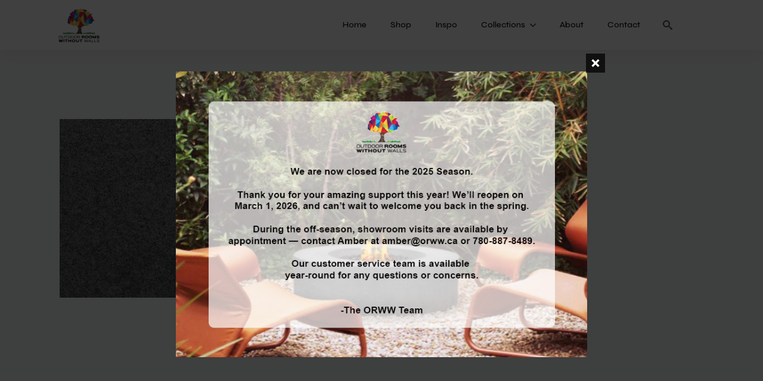

--- FILE ---
content_type: text/html; charset=UTF-8
request_url: https://orww.ca/?attachment_id=10350
body_size: 13972
content:
    <!doctype html>
    <html lang="en-US">

    <head>
        <meta charset="UTF-8">
        <meta name="viewport" content="width=device-width, initial-scale=1">
                    <link rel='stylesheet' href='https://orww.ca/wp-content/plugins/breakdance/plugin/themeless/normalize.min.css'>                <meta name='robots' content='index, follow, max-image-preview:large, max-snippet:-1, max-video-preview:-1' />
	<style>img:is([sizes="auto" i], [sizes^="auto," i]) { contain-intrinsic-size: 3000px 1500px }</style>
	
	<!-- This site is optimized with the Yoast SEO plugin v26.7 - https://yoast.com/wordpress/plugins/seo/ -->
	<title>Graphite Ceramic Top - Outdoor Rooms Without Walls</title>
	<link rel="canonical" href="https://orww.ca/" />
	<meta property="og:locale" content="en_US" />
	<meta property="og:type" content="article" />
	<meta property="og:title" content="Graphite Ceramic Top - Outdoor Rooms Without Walls" />
	<meta property="og:url" content="https://orww.ca/" />
	<meta property="og:site_name" content="Outdoor Rooms Without Walls" />
	<meta property="og:image" content="https://orww.ca" />
	<meta property="og:image:width" content="448" />
	<meta property="og:image:height" content="447" />
	<meta property="og:image:type" content="image/png" />
	<meta name="twitter:card" content="summary_large_image" />
	<script type="application/ld+json" class="yoast-schema-graph">{"@context":"https://schema.org","@graph":[{"@type":"WebPage","@id":"https://orww.ca/","url":"https://orww.ca/","name":"Graphite Ceramic Top - Outdoor Rooms Without Walls","isPartOf":{"@id":"https://orww.ca/#website"},"primaryImageOfPage":{"@id":"https://orww.ca/#primaryimage"},"image":{"@id":"https://orww.ca/#primaryimage"},"thumbnailUrl":"https://orww.ca/wp-content/uploads/2020/07/Graphite-Ceramic-Top.png","datePublished":"2020-07-05T21:28:03+00:00","breadcrumb":{"@id":"https://orww.ca/#breadcrumb"},"inLanguage":"en-US","potentialAction":[{"@type":"ReadAction","target":["https://orww.ca/"]}]},{"@type":"ImageObject","inLanguage":"en-US","@id":"https://orww.ca/#primaryimage","url":"https://orww.ca/wp-content/uploads/2020/07/Graphite-Ceramic-Top.png","contentUrl":"https://orww.ca/wp-content/uploads/2020/07/Graphite-Ceramic-Top.png","width":448,"height":447},{"@type":"BreadcrumbList","@id":"https://orww.ca/#breadcrumb","itemListElement":[{"@type":"ListItem","position":1,"name":"Home","item":"https://orww.ca/"},{"@type":"ListItem","position":2,"name":"Gramercy Rectangular Fire Table","item":"https://orww.ca/product/gramercy-58-x-36-rectangular-fire-table/"},{"@type":"ListItem","position":3,"name":"Graphite Ceramic Top"}]},{"@type":"WebSite","@id":"https://orww.ca/#website","url":"https://orww.ca/","name":"Outdoor Rooms Without Walls","description":"Patio Furniture, Fire Tables, &amp; Outdoor Accessories","potentialAction":[{"@type":"SearchAction","target":{"@type":"EntryPoint","urlTemplate":"https://orww.ca/?s={search_term_string}"},"query-input":{"@type":"PropertyValueSpecification","valueRequired":true,"valueName":"search_term_string"}}],"inLanguage":"en-US"}]}</script>
	<!-- / Yoast SEO plugin. -->


<link rel='dns-prefetch' href='//www.googletagmanager.com' />
<link rel="alternate" type="application/rss+xml" title="Outdoor Rooms Without Walls &raquo; Graphite Ceramic Top Comments Feed" href="https://orww.ca/?attachment_id=10350/feed/" />
<script type="text/javascript">
/* <![CDATA[ */
window._wpemojiSettings = {"baseUrl":"https:\/\/s.w.org\/images\/core\/emoji\/15.0.3\/72x72\/","ext":".png","svgUrl":"https:\/\/s.w.org\/images\/core\/emoji\/15.0.3\/svg\/","svgExt":".svg","source":{"concatemoji":"https:\/\/orww.ca\/wp-includes\/js\/wp-emoji-release.min.js?ver=6.7.4"}};
/*! This file is auto-generated */
!function(i,n){var o,s,e;function c(e){try{var t={supportTests:e,timestamp:(new Date).valueOf()};sessionStorage.setItem(o,JSON.stringify(t))}catch(e){}}function p(e,t,n){e.clearRect(0,0,e.canvas.width,e.canvas.height),e.fillText(t,0,0);var t=new Uint32Array(e.getImageData(0,0,e.canvas.width,e.canvas.height).data),r=(e.clearRect(0,0,e.canvas.width,e.canvas.height),e.fillText(n,0,0),new Uint32Array(e.getImageData(0,0,e.canvas.width,e.canvas.height).data));return t.every(function(e,t){return e===r[t]})}function u(e,t,n){switch(t){case"flag":return n(e,"\ud83c\udff3\ufe0f\u200d\u26a7\ufe0f","\ud83c\udff3\ufe0f\u200b\u26a7\ufe0f")?!1:!n(e,"\ud83c\uddfa\ud83c\uddf3","\ud83c\uddfa\u200b\ud83c\uddf3")&&!n(e,"\ud83c\udff4\udb40\udc67\udb40\udc62\udb40\udc65\udb40\udc6e\udb40\udc67\udb40\udc7f","\ud83c\udff4\u200b\udb40\udc67\u200b\udb40\udc62\u200b\udb40\udc65\u200b\udb40\udc6e\u200b\udb40\udc67\u200b\udb40\udc7f");case"emoji":return!n(e,"\ud83d\udc26\u200d\u2b1b","\ud83d\udc26\u200b\u2b1b")}return!1}function f(e,t,n){var r="undefined"!=typeof WorkerGlobalScope&&self instanceof WorkerGlobalScope?new OffscreenCanvas(300,150):i.createElement("canvas"),a=r.getContext("2d",{willReadFrequently:!0}),o=(a.textBaseline="top",a.font="600 32px Arial",{});return e.forEach(function(e){o[e]=t(a,e,n)}),o}function t(e){var t=i.createElement("script");t.src=e,t.defer=!0,i.head.appendChild(t)}"undefined"!=typeof Promise&&(o="wpEmojiSettingsSupports",s=["flag","emoji"],n.supports={everything:!0,everythingExceptFlag:!0},e=new Promise(function(e){i.addEventListener("DOMContentLoaded",e,{once:!0})}),new Promise(function(t){var n=function(){try{var e=JSON.parse(sessionStorage.getItem(o));if("object"==typeof e&&"number"==typeof e.timestamp&&(new Date).valueOf()<e.timestamp+604800&&"object"==typeof e.supportTests)return e.supportTests}catch(e){}return null}();if(!n){if("undefined"!=typeof Worker&&"undefined"!=typeof OffscreenCanvas&&"undefined"!=typeof URL&&URL.createObjectURL&&"undefined"!=typeof Blob)try{var e="postMessage("+f.toString()+"("+[JSON.stringify(s),u.toString(),p.toString()].join(",")+"));",r=new Blob([e],{type:"text/javascript"}),a=new Worker(URL.createObjectURL(r),{name:"wpTestEmojiSupports"});return void(a.onmessage=function(e){c(n=e.data),a.terminate(),t(n)})}catch(e){}c(n=f(s,u,p))}t(n)}).then(function(e){for(var t in e)n.supports[t]=e[t],n.supports.everything=n.supports.everything&&n.supports[t],"flag"!==t&&(n.supports.everythingExceptFlag=n.supports.everythingExceptFlag&&n.supports[t]);n.supports.everythingExceptFlag=n.supports.everythingExceptFlag&&!n.supports.flag,n.DOMReady=!1,n.readyCallback=function(){n.DOMReady=!0}}).then(function(){return e}).then(function(){var e;n.supports.everything||(n.readyCallback(),(e=n.source||{}).concatemoji?t(e.concatemoji):e.wpemoji&&e.twemoji&&(t(e.twemoji),t(e.wpemoji)))}))}((window,document),window._wpemojiSettings);
/* ]]> */
</script>

<style id='wp-emoji-styles-inline-css' type='text/css'>

	img.wp-smiley, img.emoji {
		display: inline !important;
		border: none !important;
		box-shadow: none !important;
		height: 1em !important;
		width: 1em !important;
		margin: 0 0.07em !important;
		vertical-align: -0.1em !important;
		background: none !important;
		padding: 0 !important;
	}
</style>
<link rel='stylesheet' id='wp-block-library-css' href='https://orww.ca/wp-includes/css/dist/block-library/style.min.css?ver=6.7.4' type='text/css' media='all' />
<style id='classic-theme-styles-inline-css' type='text/css'>
/*! This file is auto-generated */
.wp-block-button__link{color:#fff;background-color:#32373c;border-radius:9999px;box-shadow:none;text-decoration:none;padding:calc(.667em + 2px) calc(1.333em + 2px);font-size:1.125em}.wp-block-file__button{background:#32373c;color:#fff;text-decoration:none}
</style>
<style id='global-styles-inline-css' type='text/css'>
:root{--wp--preset--aspect-ratio--square: 1;--wp--preset--aspect-ratio--4-3: 4/3;--wp--preset--aspect-ratio--3-4: 3/4;--wp--preset--aspect-ratio--3-2: 3/2;--wp--preset--aspect-ratio--2-3: 2/3;--wp--preset--aspect-ratio--16-9: 16/9;--wp--preset--aspect-ratio--9-16: 9/16;--wp--preset--color--black: #000000;--wp--preset--color--cyan-bluish-gray: #abb8c3;--wp--preset--color--white: #ffffff;--wp--preset--color--pale-pink: #f78da7;--wp--preset--color--vivid-red: #cf2e2e;--wp--preset--color--luminous-vivid-orange: #ff6900;--wp--preset--color--luminous-vivid-amber: #fcb900;--wp--preset--color--light-green-cyan: #7bdcb5;--wp--preset--color--vivid-green-cyan: #00d084;--wp--preset--color--pale-cyan-blue: #8ed1fc;--wp--preset--color--vivid-cyan-blue: #0693e3;--wp--preset--color--vivid-purple: #9b51e0;--wp--preset--gradient--vivid-cyan-blue-to-vivid-purple: linear-gradient(135deg,rgba(6,147,227,1) 0%,rgb(155,81,224) 100%);--wp--preset--gradient--light-green-cyan-to-vivid-green-cyan: linear-gradient(135deg,rgb(122,220,180) 0%,rgb(0,208,130) 100%);--wp--preset--gradient--luminous-vivid-amber-to-luminous-vivid-orange: linear-gradient(135deg,rgba(252,185,0,1) 0%,rgba(255,105,0,1) 100%);--wp--preset--gradient--luminous-vivid-orange-to-vivid-red: linear-gradient(135deg,rgba(255,105,0,1) 0%,rgb(207,46,46) 100%);--wp--preset--gradient--very-light-gray-to-cyan-bluish-gray: linear-gradient(135deg,rgb(238,238,238) 0%,rgb(169,184,195) 100%);--wp--preset--gradient--cool-to-warm-spectrum: linear-gradient(135deg,rgb(74,234,220) 0%,rgb(151,120,209) 20%,rgb(207,42,186) 40%,rgb(238,44,130) 60%,rgb(251,105,98) 80%,rgb(254,248,76) 100%);--wp--preset--gradient--blush-light-purple: linear-gradient(135deg,rgb(255,206,236) 0%,rgb(152,150,240) 100%);--wp--preset--gradient--blush-bordeaux: linear-gradient(135deg,rgb(254,205,165) 0%,rgb(254,45,45) 50%,rgb(107,0,62) 100%);--wp--preset--gradient--luminous-dusk: linear-gradient(135deg,rgb(255,203,112) 0%,rgb(199,81,192) 50%,rgb(65,88,208) 100%);--wp--preset--gradient--pale-ocean: linear-gradient(135deg,rgb(255,245,203) 0%,rgb(182,227,212) 50%,rgb(51,167,181) 100%);--wp--preset--gradient--electric-grass: linear-gradient(135deg,rgb(202,248,128) 0%,rgb(113,206,126) 100%);--wp--preset--gradient--midnight: linear-gradient(135deg,rgb(2,3,129) 0%,rgb(40,116,252) 100%);--wp--preset--font-size--small: 13px;--wp--preset--font-size--medium: 20px;--wp--preset--font-size--large: 36px;--wp--preset--font-size--x-large: 42px;--wp--preset--spacing--20: 0.44rem;--wp--preset--spacing--30: 0.67rem;--wp--preset--spacing--40: 1rem;--wp--preset--spacing--50: 1.5rem;--wp--preset--spacing--60: 2.25rem;--wp--preset--spacing--70: 3.38rem;--wp--preset--spacing--80: 5.06rem;--wp--preset--shadow--natural: 6px 6px 9px rgba(0, 0, 0, 0.2);--wp--preset--shadow--deep: 12px 12px 50px rgba(0, 0, 0, 0.4);--wp--preset--shadow--sharp: 6px 6px 0px rgba(0, 0, 0, 0.2);--wp--preset--shadow--outlined: 6px 6px 0px -3px rgba(255, 255, 255, 1), 6px 6px rgba(0, 0, 0, 1);--wp--preset--shadow--crisp: 6px 6px 0px rgba(0, 0, 0, 1);}:where(.is-layout-flex){gap: 0.5em;}:where(.is-layout-grid){gap: 0.5em;}body .is-layout-flex{display: flex;}.is-layout-flex{flex-wrap: wrap;align-items: center;}.is-layout-flex > :is(*, div){margin: 0;}body .is-layout-grid{display: grid;}.is-layout-grid > :is(*, div){margin: 0;}:where(.wp-block-columns.is-layout-flex){gap: 2em;}:where(.wp-block-columns.is-layout-grid){gap: 2em;}:where(.wp-block-post-template.is-layout-flex){gap: 1.25em;}:where(.wp-block-post-template.is-layout-grid){gap: 1.25em;}.has-black-color{color: var(--wp--preset--color--black) !important;}.has-cyan-bluish-gray-color{color: var(--wp--preset--color--cyan-bluish-gray) !important;}.has-white-color{color: var(--wp--preset--color--white) !important;}.has-pale-pink-color{color: var(--wp--preset--color--pale-pink) !important;}.has-vivid-red-color{color: var(--wp--preset--color--vivid-red) !important;}.has-luminous-vivid-orange-color{color: var(--wp--preset--color--luminous-vivid-orange) !important;}.has-luminous-vivid-amber-color{color: var(--wp--preset--color--luminous-vivid-amber) !important;}.has-light-green-cyan-color{color: var(--wp--preset--color--light-green-cyan) !important;}.has-vivid-green-cyan-color{color: var(--wp--preset--color--vivid-green-cyan) !important;}.has-pale-cyan-blue-color{color: var(--wp--preset--color--pale-cyan-blue) !important;}.has-vivid-cyan-blue-color{color: var(--wp--preset--color--vivid-cyan-blue) !important;}.has-vivid-purple-color{color: var(--wp--preset--color--vivid-purple) !important;}.has-black-background-color{background-color: var(--wp--preset--color--black) !important;}.has-cyan-bluish-gray-background-color{background-color: var(--wp--preset--color--cyan-bluish-gray) !important;}.has-white-background-color{background-color: var(--wp--preset--color--white) !important;}.has-pale-pink-background-color{background-color: var(--wp--preset--color--pale-pink) !important;}.has-vivid-red-background-color{background-color: var(--wp--preset--color--vivid-red) !important;}.has-luminous-vivid-orange-background-color{background-color: var(--wp--preset--color--luminous-vivid-orange) !important;}.has-luminous-vivid-amber-background-color{background-color: var(--wp--preset--color--luminous-vivid-amber) !important;}.has-light-green-cyan-background-color{background-color: var(--wp--preset--color--light-green-cyan) !important;}.has-vivid-green-cyan-background-color{background-color: var(--wp--preset--color--vivid-green-cyan) !important;}.has-pale-cyan-blue-background-color{background-color: var(--wp--preset--color--pale-cyan-blue) !important;}.has-vivid-cyan-blue-background-color{background-color: var(--wp--preset--color--vivid-cyan-blue) !important;}.has-vivid-purple-background-color{background-color: var(--wp--preset--color--vivid-purple) !important;}.has-black-border-color{border-color: var(--wp--preset--color--black) !important;}.has-cyan-bluish-gray-border-color{border-color: var(--wp--preset--color--cyan-bluish-gray) !important;}.has-white-border-color{border-color: var(--wp--preset--color--white) !important;}.has-pale-pink-border-color{border-color: var(--wp--preset--color--pale-pink) !important;}.has-vivid-red-border-color{border-color: var(--wp--preset--color--vivid-red) !important;}.has-luminous-vivid-orange-border-color{border-color: var(--wp--preset--color--luminous-vivid-orange) !important;}.has-luminous-vivid-amber-border-color{border-color: var(--wp--preset--color--luminous-vivid-amber) !important;}.has-light-green-cyan-border-color{border-color: var(--wp--preset--color--light-green-cyan) !important;}.has-vivid-green-cyan-border-color{border-color: var(--wp--preset--color--vivid-green-cyan) !important;}.has-pale-cyan-blue-border-color{border-color: var(--wp--preset--color--pale-cyan-blue) !important;}.has-vivid-cyan-blue-border-color{border-color: var(--wp--preset--color--vivid-cyan-blue) !important;}.has-vivid-purple-border-color{border-color: var(--wp--preset--color--vivid-purple) !important;}.has-vivid-cyan-blue-to-vivid-purple-gradient-background{background: var(--wp--preset--gradient--vivid-cyan-blue-to-vivid-purple) !important;}.has-light-green-cyan-to-vivid-green-cyan-gradient-background{background: var(--wp--preset--gradient--light-green-cyan-to-vivid-green-cyan) !important;}.has-luminous-vivid-amber-to-luminous-vivid-orange-gradient-background{background: var(--wp--preset--gradient--luminous-vivid-amber-to-luminous-vivid-orange) !important;}.has-luminous-vivid-orange-to-vivid-red-gradient-background{background: var(--wp--preset--gradient--luminous-vivid-orange-to-vivid-red) !important;}.has-very-light-gray-to-cyan-bluish-gray-gradient-background{background: var(--wp--preset--gradient--very-light-gray-to-cyan-bluish-gray) !important;}.has-cool-to-warm-spectrum-gradient-background{background: var(--wp--preset--gradient--cool-to-warm-spectrum) !important;}.has-blush-light-purple-gradient-background{background: var(--wp--preset--gradient--blush-light-purple) !important;}.has-blush-bordeaux-gradient-background{background: var(--wp--preset--gradient--blush-bordeaux) !important;}.has-luminous-dusk-gradient-background{background: var(--wp--preset--gradient--luminous-dusk) !important;}.has-pale-ocean-gradient-background{background: var(--wp--preset--gradient--pale-ocean) !important;}.has-electric-grass-gradient-background{background: var(--wp--preset--gradient--electric-grass) !important;}.has-midnight-gradient-background{background: var(--wp--preset--gradient--midnight) !important;}.has-small-font-size{font-size: var(--wp--preset--font-size--small) !important;}.has-medium-font-size{font-size: var(--wp--preset--font-size--medium) !important;}.has-large-font-size{font-size: var(--wp--preset--font-size--large) !important;}.has-x-large-font-size{font-size: var(--wp--preset--font-size--x-large) !important;}
:where(.wp-block-post-template.is-layout-flex){gap: 1.25em;}:where(.wp-block-post-template.is-layout-grid){gap: 1.25em;}
:where(.wp-block-columns.is-layout-flex){gap: 2em;}:where(.wp-block-columns.is-layout-grid){gap: 2em;}
:root :where(.wp-block-pullquote){font-size: 1.5em;line-height: 1.6;}
</style>
<link rel='stylesheet' id='brands-styles-css' href='https://orww.ca/wp-content/plugins/woocommerce/assets/css/brands.css?ver=10.3.7' type='text/css' media='all' />
<script type="text/javascript" src="https://orww.ca/wp-includes/js/jquery/jquery.min.js?ver=3.7.1" id="jquery-core-js"></script>
<script type="text/javascript" src="https://orww.ca/wp-includes/js/jquery/jquery-migrate.min.js?ver=3.4.1" id="jquery-migrate-js"></script>
<script type="text/javascript" src="https://orww.ca/wp-content/plugins/woocommerce/assets/js/jquery-blockui/jquery.blockUI.min.js?ver=2.7.0-wc.10.3.7" id="wc-jquery-blockui-js" defer="defer" data-wp-strategy="defer"></script>
<script type="text/javascript" src="https://orww.ca/wp-content/plugins/woocommerce/assets/js/js-cookie/js.cookie.min.js?ver=2.1.4-wc.10.3.7" id="wc-js-cookie-js" defer="defer" data-wp-strategy="defer"></script>
<script type="text/javascript" id="woocommerce-js-extra">
/* <![CDATA[ */
var woocommerce_params = {"ajax_url":"\/wp-admin\/admin-ajax.php","wc_ajax_url":"\/?wc-ajax=%%endpoint%%","i18n_password_show":"Show password","i18n_password_hide":"Hide password"};
/* ]]> */
</script>
<script type="text/javascript" src="https://orww.ca/wp-content/plugins/woocommerce/assets/js/frontend/woocommerce.min.js?ver=10.3.7" id="woocommerce-js" defer="defer" data-wp-strategy="defer"></script>
<link rel="https://api.w.org/" href="https://orww.ca/wp-json/" /><link rel="alternate" title="JSON" type="application/json" href="https://orww.ca/wp-json/wp/v2/media/10350" /><link rel="EditURI" type="application/rsd+xml" title="RSD" href="https://orww.ca/xmlrpc.php?rsd" />
<meta name="generator" content="WordPress 6.7.4" />
<meta name="generator" content="WooCommerce 10.3.7" />
<link rel='shortlink' href='https://orww.ca/?p=10350' />
<link rel="alternate" title="oEmbed (JSON)" type="application/json+oembed" href="https://orww.ca/wp-json/oembed/1.0/embed?url=https%3A%2F%2Forww.ca%2F%3Fattachment_id%3D10350" />
<link rel="alternate" title="oEmbed (XML)" type="text/xml+oembed" href="https://orww.ca/wp-json/oembed/1.0/embed?url=https%3A%2F%2Forww.ca%2F%3Fattachment_id%3D10350&#038;format=xml" />
<meta name="generator" content="Site Kit by Google 1.170.0" />	<noscript><style>.woocommerce-product-gallery{ opacity: 1 !important; }</style></noscript>
	
<!-- Google Tag Manager snippet added by Site Kit -->
<script type="text/javascript">
/* <![CDATA[ */

			( function( w, d, s, l, i ) {
				w[l] = w[l] || [];
				w[l].push( {'gtm.start': new Date().getTime(), event: 'gtm.js'} );
				var f = d.getElementsByTagName( s )[0],
					j = d.createElement( s ), dl = l != 'dataLayer' ? '&l=' + l : '';
				j.async = true;
				j.src = 'https://www.googletagmanager.com/gtm.js?id=' + i + dl;
				f.parentNode.insertBefore( j, f );
			} )( window, document, 'script', 'dataLayer', 'GTM-WSRVV76' );
			
/* ]]> */
</script>

<!-- End Google Tag Manager snippet added by Site Kit -->
<link rel="icon" href="https://orww.ca/wp-content/uploads/2020/01/cropped-ORWW-Site-Icon-512x512-1-32x32.png" sizes="32x32" />
<link rel="icon" href="https://orww.ca/wp-content/uploads/2020/01/cropped-ORWW-Site-Icon-512x512-1-192x192.png" sizes="192x192" />
<link rel="apple-touch-icon" href="https://orww.ca/wp-content/uploads/2020/01/cropped-ORWW-Site-Icon-512x512-1-180x180.png" />
<meta name="msapplication-TileImage" content="https://orww.ca/wp-content/uploads/2020/01/cropped-ORWW-Site-Icon-512x512-1-270x270.png" />
<!-- [HEADER ASSETS] -->
<link rel="stylesheet" href="https://orww.ca/wp-content/plugins/breakdance/subplugins/breakdance-woocommerce/css/breakdance-woocommerce.css" />

<link rel="stylesheet" href="https://orww.ca/wp-content/plugins/breakdance/subplugins/breakdance-elements/dependencies-files/awesome-menu@1/awesome-menu.css?bd_ver=2.5.2" />
<link rel="stylesheet" href="https://orww.ca/wp-content/plugins/breakdance/plugin/animations/entrance/css/entrance.css?bd_ver=2.5.2" />
<link rel="stylesheet" href="https://orww.ca/wp-content/plugins/breakdance/subplugins/breakdance-elements/dependencies-files/popups@1/popups.css?bd_ver=2.5.2" />
<link rel="stylesheet" href="https://fonts.googleapis.com/css2?family=Syne:ital,wght@0,100;0,200;0,300;0,400;0,500;0,600;0,700;0,800;0,900;1,100;1,200;1,300;1,400;1,500;1,600;1,700;1,800;1,900&display=swap" />

<link rel="stylesheet" href="https://orww.ca/wp-content/uploads/breakdance/css/post-186-defaults.css?v=d52ace43804f0b9b71ee5c04751676af" />

<link rel="stylesheet" href="https://orww.ca/wp-content/uploads/breakdance/css/post-149-defaults.css?v=98b12d9eacd40c289b6792cdc2ecb4c7" />

<link rel="stylesheet" href="https://orww.ca/wp-content/uploads/breakdance/css/post-162-defaults.css?v=d4115e151ab71e40a7e8587b4342a72e" />

<link rel="stylesheet" href="https://orww.ca/wp-content/uploads/breakdance/css/post-15609-defaults.css?v=f8dfdede562c84f16d1d86bc80d1606e" />

<link rel="stylesheet" href="https://orww.ca/wp-content/uploads/breakdance/css/global-settings.css?v=3b11e73052d98ffc6578f8623790dc8b" />

<link rel="stylesheet" href="https://orww.ca/wp-content/uploads/breakdance/css/presets.css?v=d41d8cd98f00b204e9800998ecf8427e" />



<link rel="stylesheet" href="https://orww.ca/wp-content/uploads/breakdance/css/selectors.css?v=4e375f19b91b202d780aa7f6fede8702" />





<link rel="stylesheet" href="https://orww.ca/wp-content/uploads/breakdance/css/post-186.css?v=3e43954a331a302b4241d8f28eaaa84c" />

<link rel="stylesheet" href="https://orww.ca/wp-content/uploads/breakdance/css/post-149.css?v=1571e11006855c78935607be40d88764" />

<link rel="stylesheet" href="https://orww.ca/wp-content/uploads/breakdance/css/post-162.css?v=80f4286786bb554a78b14081826aa21d" />

<link rel="stylesheet" href="https://orww.ca/wp-content/uploads/breakdance/css/post-15609.css?v=3872c6443231656a3586d9338c479403" />
<!-- [/EOF HEADER ASSETS] -->    </head>
    
    <body class="attachment attachment-template-default single single-attachment postid-10350 attachmentid-10350 attachment-png breakdance theme-breakdance-zero woocommerce-no-js">
        		<!-- Google Tag Manager (noscript) snippet added by Site Kit -->
		<noscript>
			<iframe src="https://www.googletagmanager.com/ns.html?id=GTM-WSRVV76" height="0" width="0" style="display:none;visibility:hidden"></iframe>
		</noscript>
		<!-- End Google Tag Manager (noscript) snippet added by Site Kit -->
		<svg class="breakdance-global-gradients-sprite" aria-hidden="true"><linearGradient x1="0.5" y1="1" x2="0.5" y2="0" id="bde-palette-gradient-1-53e1be2e-4bfc-46d5-8893-6265ad261e48"><stop stop-opacity="1" stop-color="#1270b0" offset="0"></stop><stop stop-opacity="0" stop-color="#ffffff" offset="1"></stop></linearGradient></svg>    <section class="bde-section-186-108 bde-section">
  
  
	



<div class="section-container"><div class="bde-columns-186-110 bde-columns"><div class="bde-column-186-111 bde-column">
  
  
	



<div class="bde-image-186-109 bde-image">
<figure class="breakdance-image breakdance-image--15492">
	<div class="breakdance-image-container">
		<div class="breakdance-image-clip"><a class="breakdance-image-link breakdance-image-link--url" href="https://orww.ca" target="_self" rel="noopener" data-sub-html="" data-lg-size="-"><img class="breakdance-image-object" src="https://orww.ca/wp-content/uploads/2023/12/Outdoor-Rooms-Without-Walls-logo.png" width="800" height="612" srcset="https://orww.ca/wp-content/uploads/2023/12/Outdoor-Rooms-Without-Walls-logo.png 800w, https://orww.ca/wp-content/uploads/2023/12/Outdoor-Rooms-Without-Walls-logo-300x230.png 300w, https://orww.ca/wp-content/uploads/2023/12/Outdoor-Rooms-Without-Walls-logo-768x588.png 768w, https://orww.ca/wp-content/uploads/2023/12/Outdoor-Rooms-Without-Walls-logo-600x459.png 600w" sizes="(max-width: 800px) 100vw, 800px" alt="Outdoor Rooms Without Walls logo"></a></div>
	</div></figure>

</div>
</div><div class="bde-column-186-112 bde-column">
  
  
	



<div class="bde-wp-menu-186-162 bde-wp-menu">


      
        
    <nav class="breakdance-menu breakdance-menu--collapse    ">
    <button class="breakdance-menu-toggle breakdance-menu-toggle--squeeze" type="button" aria-label="Open Menu" aria-expanded="false" aria-controls="menu-162">
                  <span class="breakdance-menu-toggle-icon">
            <span class="breakdance-menu-toggle-lines"></span>
          </span>
            </button>
    
  <ul class="breakdance-menu-list" id="menu-162">
              
  
    <li id="menu-item-15585" class="menu-item menu-item-type-post_type menu-item-object-page menu-item-home menu-item-15585 breakdance-menu-item"><a href="https://orww.ca/" class="breakdance-menu-link">Home</a></li>
<li id="menu-item-15586" class="menu-item menu-item-type-post_type menu-item-object-page menu-item-15586 breakdance-menu-item"><a href="https://orww.ca/shop/" class="breakdance-menu-link">Shop</a></li>
<li id="menu-item-15588" class="menu-item menu-item-type-post_type menu-item-object-page menu-item-15588 breakdance-menu-item"><a href="https://orww.ca/inspo/" class="breakdance-menu-link">Inspo</a></li>
<li id="menu-item-15590" class="menu-item menu-item-type-post_type menu-item-object-page menu-item-has-children menu-item-15590 breakdance-menu-item breakdance-dropdown breakdance-dropdown--wp breakdance-dropdown--with-link"><div class="breakdance-dropdown-toggle"><a href="https://orww.ca/collections/" class="breakdance-menu-link" aria-expanded="false">Collections</a><button class="breakdance-menu-link-arrow" type="button" aria-expanded="false" aria-label="Collections Submenu"></button></div><div class="breakdance-dropdown-floater" aria-hidden="true">
  <div class="breakdance-dropdown-body">
    <div class="breakdance-dropdown-section">
<ul class="breakdance-dropdown-links">
	<li id="menu-item-15591" class="menu-item menu-item-type-post_type menu-item-object-page menu-item-15591 breakdance-dropdown-item"><a href="https://orww.ca/collections/orww-collection/" class="breakdance-dropdown-link"><span class="breakdance-dropdown-link__text">ORWW Collection</span></a></li>
	<li id="menu-item-15592" class="menu-item menu-item-type-post_type menu-item-object-page menu-item-15592 breakdance-dropdown-item"><a href="https://orww.ca/collections/patio-furniture/" class="breakdance-dropdown-link"><span class="breakdance-dropdown-link__text">Outdoor Patio Furniture</span></a></li>
	<li id="menu-item-15593" class="menu-item menu-item-type-post_type menu-item-object-page menu-item-15593 breakdance-dropdown-item"><a href="https://orww.ca/collections/fire-tables/" class="breakdance-dropdown-link"><span class="breakdance-dropdown-link__text">Fire Tables</span></a></li>
	<li id="menu-item-15594" class="menu-item menu-item-type-post_type menu-item-object-page menu-item-15594 breakdance-dropdown-item"><a href="https://orww.ca/collections/patio-umbrellas/" class="breakdance-dropdown-link"><span class="breakdance-dropdown-link__text">Patio Umbrellas</span></a></li>
	<li id="menu-item-15595" class="menu-item menu-item-type-post_type menu-item-object-page menu-item-15595 breakdance-dropdown-item"><a href="https://orww.ca/collections/planters/" class="breakdance-dropdown-link"><span class="breakdance-dropdown-link__text">Planters</span></a></li>
	<li id="menu-item-15596" class="menu-item menu-item-type-post_type menu-item-object-page menu-item-15596 breakdance-dropdown-item"><a href="https://orww.ca/collections/outdoor-furniture-accessories/" class="breakdance-dropdown-link"><span class="breakdance-dropdown-link__text">Outdoor Furniture Accessories</span></a></li>
	<li id="menu-item-15597" class="menu-item menu-item-type-post_type menu-item-object-page menu-item-15597 breakdance-dropdown-item"><a href="https://orww.ca/collections/decor/" class="breakdance-dropdown-link"><span class="breakdance-dropdown-link__text">Decor</span></a></li>
	<li id="menu-item-15598" class="menu-item menu-item-type-post_type menu-item-object-page menu-item-15598 breakdance-dropdown-item"><a href="https://orww.ca/collections/commercial-outdoor-furniture/" class="breakdance-dropdown-link"><span class="breakdance-dropdown-link__text">Commercial Outdoor Furniture</span></a></li>
</ul>
    </div>
  </div>
</div></li>
<li id="menu-item-15587" class="menu-item menu-item-type-post_type menu-item-object-page menu-item-15587 breakdance-menu-item"><a href="https://orww.ca/about-us-2/" class="breakdance-menu-link">About</a></li>
<li id="menu-item-15589" class="menu-item menu-item-type-post_type menu-item-object-page menu-item-15589 breakdance-menu-item"><a href="https://orww.ca/contact-us/" class="breakdance-menu-link">Contact</a></li>

  </ul>
  </nav>


</div>
</div><div class="bde-column-186-175 bde-column">
  
  
	



<div class="bde-search-form-186-177 bde-search-form">






      <button aria-label="Toggle search" aria-expanded="false" aria-controls="search-form-177" class="search-form__button search-form__button--full-screen js-search-form-expand-button">
                    <svg xmlns="http://www.w3.org/2000/svg" id="icon-search" viewBox="0 0 32 32">
<path d="M31.008 27.231l-7.58-6.447c-0.784-0.705-1.622-1.029-2.299-0.998 1.789-2.096 2.87-4.815 2.87-7.787 0-6.627-5.373-12-12-12s-12 5.373-12 12 5.373 12 12 12c2.972 0 5.691-1.081 7.787-2.87-0.031 0.677 0.293 1.515 0.998 2.299l6.447 7.58c1.104 1.226 2.907 1.33 4.007 0.23s0.997-2.903-0.23-4.007zM12 20c-4.418 0-8-3.582-8-8s3.582-8 8-8 8 3.582 8 8-3.582 8-8 8z"/>
</svg>
            </button>
   


<form id="search-form-177" role="search" method="get" data-type="full-screen" aria-hidden="true" class="js-search-form search-form search-form--full-screen" action="https://orww.ca">
    <input type='hidden' name='post_type' value='product' />
  <div class="search-form__container">
   
   

  	
  	<label class="screen-reader-text" for="search-form-field-177">Search for:</label>
   
     

     
   
     

           <div class="search-form__lightbox js-search-form-lightbox">
        <div role="button" class="search-form__lightbox-close js-search-form-close">
            <svg width="100%" aria-hidden="true" class="search-form__icon--close" xmlns="http://www.w3.org/2000/svg" viewBox="0 0 320 512"><!--! Font Awesome Pro 6.0.0-beta2 by @fontawesome - https://fontawesome.com License - https://fontawesome.com/license (Commercial License) --><path d="M312.1 375c9.369 9.369 9.369 24.57 0 33.94s-24.57 9.369-33.94 0L160 289.9l-119 119c-9.369 9.369-24.57 9.369-33.94 0s-9.369-24.57 0-33.94L126.1 256L7.027 136.1c-9.369-9.369-9.369-24.57 0-33.94s24.57-9.369 33.94 0L160 222.1l119-119c9.369-9.369 24.57-9.369 33.94 0s9.369 24.57 0 33.94L193.9 256L312.1 375z"/></svg>

        </div>

        <div class="search-form__lightbox-bg js-search-form-lightbox-bg"></div>
       
      
     <div class="search-form__lightbox-container">
        <button type="submit" class="search-form__lightbox-button">
          		  	<svg xmlns="http://www.w3.org/2000/svg" id="icon-search" viewBox="0 0 32 32">
<path d="M31.008 27.231l-7.58-6.447c-0.784-0.705-1.622-1.029-2.299-0.998 1.789-2.096 2.87-4.815 2.87-7.787 0-6.627-5.373-12-12-12s-12 5.373-12 12 5.373 12 12 12c2.972 0 5.691-1.081 7.787-2.87-0.031 0.677 0.293 1.515 0.998 2.299l6.447 7.58c1.104 1.226 2.907 1.33 4.007 0.23s0.997-2.903-0.23-4.007zM12 20c-4.418 0-8-3.582-8-8s3.582-8 8-8 8 3.582 8 8-3.582 8-8 8z"/>
</svg>
      	          </button>
        <input type="text" id="search-form-field-177" class="js-search-form-field search-form__field" placeholder="Search" value="" name="s" />
      </div>

    </div>
  
     
  </div>
</form>


</div>
</div></div></div>
</section><section class="bde-section-186-138 bde-section">
  
  
	



<div class="section-container"><div class="bde-columns-186-139 bde-columns"><div class="bde-column-186-140 bde-column">
  
  
	



<div class="bde-image-186-167 bde-image">
<figure class="breakdance-image breakdance-image--15492">
	<div class="breakdance-image-container">
		<div class="breakdance-image-clip"><a class="breakdance-image-link breakdance-image-link--url" href="https://orww.ca" target="_self" rel="noopener" data-sub-html="" data-lg-size="-"><img class="breakdance-image-object" src="https://orww.ca/wp-content/uploads/2023/12/Outdoor-Rooms-Without-Walls-logo.png" width="800" height="612" srcset="https://orww.ca/wp-content/uploads/2023/12/Outdoor-Rooms-Without-Walls-logo.png 800w, https://orww.ca/wp-content/uploads/2023/12/Outdoor-Rooms-Without-Walls-logo-300x230.png 300w, https://orww.ca/wp-content/uploads/2023/12/Outdoor-Rooms-Without-Walls-logo-768x588.png 768w, https://orww.ca/wp-content/uploads/2023/12/Outdoor-Rooms-Without-Walls-logo-600x459.png 600w" sizes="(max-width: 800px) 100vw, 800px" alt="Outdoor Rooms Without Walls logo"></a></div>
	</div></figure>

</div>
</div><div class="bde-column-186-181 bde-column">
  
  
	



<div class="bde-search-form-186-183 bde-search-form">






      <button aria-label="Toggle search" aria-expanded="false" aria-controls="search-form-183" class="search-form__button search-form__button--full-screen js-search-form-expand-button">
                    <svg xmlns="http://www.w3.org/2000/svg" id="icon-search" viewBox="0 0 32 32">
<path d="M31.008 27.231l-7.58-6.447c-0.784-0.705-1.622-1.029-2.299-0.998 1.789-2.096 2.87-4.815 2.87-7.787 0-6.627-5.373-12-12-12s-12 5.373-12 12 5.373 12 12 12c2.972 0 5.691-1.081 7.787-2.87-0.031 0.677 0.293 1.515 0.998 2.299l6.447 7.58c1.104 1.226 2.907 1.33 4.007 0.23s0.997-2.903-0.23-4.007zM12 20c-4.418 0-8-3.582-8-8s3.582-8 8-8 8 3.582 8 8-3.582 8-8 8z"/>
</svg>
            </button>
   


<form id="search-form-183" role="search" method="get" data-type="full-screen" aria-hidden="true" class="js-search-form search-form search-form--full-screen" action="https://orww.ca">
    <input type='hidden' name='post_type' value='product' />
  <div class="search-form__container">
   
   

  	
  	<label class="screen-reader-text" for="search-form-field-183">Search for:</label>
   
     

     
   
     

           <div class="search-form__lightbox js-search-form-lightbox">
        <div role="button" class="search-form__lightbox-close js-search-form-close">
            <svg width="100%" aria-hidden="true" class="search-form__icon--close" xmlns="http://www.w3.org/2000/svg" viewBox="0 0 320 512"><!--! Font Awesome Pro 6.0.0-beta2 by @fontawesome - https://fontawesome.com License - https://fontawesome.com/license (Commercial License) --><path d="M312.1 375c9.369 9.369 9.369 24.57 0 33.94s-24.57 9.369-33.94 0L160 289.9l-119 119c-9.369 9.369-24.57 9.369-33.94 0s-9.369-24.57 0-33.94L126.1 256L7.027 136.1c-9.369-9.369-9.369-24.57 0-33.94s24.57-9.369 33.94 0L160 222.1l119-119c9.369-9.369 24.57-9.369 33.94 0s9.369 24.57 0 33.94L193.9 256L312.1 375z"/></svg>

        </div>

        <div class="search-form__lightbox-bg js-search-form-lightbox-bg"></div>
       
      
     <div class="search-form__lightbox-container">
        <button type="submit" class="search-form__lightbox-button">
          		  	<svg xmlns="http://www.w3.org/2000/svg" id="icon-search" viewBox="0 0 32 32">
<path d="M31.008 27.231l-7.58-6.447c-0.784-0.705-1.622-1.029-2.299-0.998 1.789-2.096 2.87-4.815 2.87-7.787 0-6.627-5.373-12-12-12s-12 5.373-12 12 5.373 12 12 12c2.972 0 5.691-1.081 7.787-2.87-0.031 0.677 0.293 1.515 0.998 2.299l6.447 7.58c1.104 1.226 2.907 1.33 4.007 0.23s0.997-2.903-0.23-4.007zM12 20c-4.418 0-8-3.582-8-8s3.582-8 8-8 8 3.582 8 8-3.582 8-8 8z"/>
</svg>
      	          </button>
        <input type="text" id="search-form-field-183" class="js-search-form-field search-form__field" placeholder="Search" value="" name="s" />
      </div>

    </div>
  
     
  </div>
</form>


</div>
</div><div class="bde-column-186-178 bde-column">
  
  
	



<div class="bde-wp-menu-186-180 bde-wp-menu">


      
        
    <nav class="breakdance-menu breakdance-menu--collapse    ">
    <button class="breakdance-menu-toggle breakdance-menu-toggle--squeeze" type="button" aria-label="Open Menu" aria-expanded="false" aria-controls="menu-180">
                  <span class="breakdance-menu-toggle-icon">
            <span class="breakdance-menu-toggle-lines"></span>
          </span>
            </button>
    
  <ul class="breakdance-menu-list" id="menu-180">
              
  
    <li class="menu-item menu-item-type-post_type menu-item-object-page menu-item-home menu-item-15585 breakdance-menu-item"><a href="https://orww.ca/" class="breakdance-menu-link">Home</a></li>
<li class="menu-item menu-item-type-post_type menu-item-object-page menu-item-15586 breakdance-menu-item"><a href="https://orww.ca/shop/" class="breakdance-menu-link">Shop</a></li>
<li class="menu-item menu-item-type-post_type menu-item-object-page menu-item-15588 breakdance-menu-item"><a href="https://orww.ca/inspo/" class="breakdance-menu-link">Inspo</a></li>
<li class="menu-item menu-item-type-post_type menu-item-object-page menu-item-has-children menu-item-15590 breakdance-menu-item breakdance-dropdown breakdance-dropdown--wp breakdance-dropdown--with-link"><div class="breakdance-dropdown-toggle"><a href="https://orww.ca/collections/" class="breakdance-menu-link" aria-expanded="false">Collections</a><button class="breakdance-menu-link-arrow" type="button" aria-expanded="false" aria-label="Collections Submenu"></button></div><div class="breakdance-dropdown-floater" aria-hidden="true">
  <div class="breakdance-dropdown-body">
    <div class="breakdance-dropdown-section">
<ul class="breakdance-dropdown-links">
	<li class="menu-item menu-item-type-post_type menu-item-object-page menu-item-15591 breakdance-dropdown-item"><a href="https://orww.ca/collections/orww-collection/" class="breakdance-dropdown-link"><span class="breakdance-dropdown-link__text">ORWW Collection</span></a></li>
	<li class="menu-item menu-item-type-post_type menu-item-object-page menu-item-15592 breakdance-dropdown-item"><a href="https://orww.ca/collections/patio-furniture/" class="breakdance-dropdown-link"><span class="breakdance-dropdown-link__text">Outdoor Patio Furniture</span></a></li>
	<li class="menu-item menu-item-type-post_type menu-item-object-page menu-item-15593 breakdance-dropdown-item"><a href="https://orww.ca/collections/fire-tables/" class="breakdance-dropdown-link"><span class="breakdance-dropdown-link__text">Fire Tables</span></a></li>
	<li class="menu-item menu-item-type-post_type menu-item-object-page menu-item-15594 breakdance-dropdown-item"><a href="https://orww.ca/collections/patio-umbrellas/" class="breakdance-dropdown-link"><span class="breakdance-dropdown-link__text">Patio Umbrellas</span></a></li>
	<li class="menu-item menu-item-type-post_type menu-item-object-page menu-item-15595 breakdance-dropdown-item"><a href="https://orww.ca/collections/planters/" class="breakdance-dropdown-link"><span class="breakdance-dropdown-link__text">Planters</span></a></li>
	<li class="menu-item menu-item-type-post_type menu-item-object-page menu-item-15596 breakdance-dropdown-item"><a href="https://orww.ca/collections/outdoor-furniture-accessories/" class="breakdance-dropdown-link"><span class="breakdance-dropdown-link__text">Outdoor Furniture Accessories</span></a></li>
	<li class="menu-item menu-item-type-post_type menu-item-object-page menu-item-15597 breakdance-dropdown-item"><a href="https://orww.ca/collections/decor/" class="breakdance-dropdown-link"><span class="breakdance-dropdown-link__text">Decor</span></a></li>
	<li class="menu-item menu-item-type-post_type menu-item-object-page menu-item-15598 breakdance-dropdown-item"><a href="https://orww.ca/collections/commercial-outdoor-furniture/" class="breakdance-dropdown-link"><span class="breakdance-dropdown-link__text">Commercial Outdoor Furniture</span></a></li>
</ul>
    </div>
  </div>
</div></li>
<li class="menu-item menu-item-type-post_type menu-item-object-page menu-item-15587 breakdance-menu-item"><a href="https://orww.ca/about-us-2/" class="breakdance-menu-link">About</a></li>
<li class="menu-item menu-item-type-post_type menu-item-object-page menu-item-15589 breakdance-menu-item"><a href="https://orww.ca/contact-us/" class="breakdance-menu-link">Contact</a></li>

  </ul>
  </nav>


</div>
</div></div></div>
</section><header class="bde-header-builder-186-126 bde-header-builder bde-header-builder--sticky bde-header-builder--sticky-scroll-slide bde-header-builder--sticky-styles bde-header-builder--sticky-scroll-start-off-hidden bde-header-builder--sticky-scroll-hide" data-sticky-hide-until-scroll-distance="300">

<div class="bde-header-builder__container"><div class="bde-columns-186-127 bde-columns"><div class="bde-column-186-128 bde-column">
  
  
	



<div class="bde-image-186-171 bde-image">
<figure class="breakdance-image breakdance-image--15492">
	<div class="breakdance-image-container">
		<div class="breakdance-image-clip"><a class="breakdance-image-link breakdance-image-link--url" href="https://orww.ca" target="_self" rel="noopener" data-sub-html="" data-lg-size="-"><img class="breakdance-image-object" src="https://orww.ca/wp-content/uploads/2023/12/Outdoor-Rooms-Without-Walls-logo.png" width="800" height="612" srcset="https://orww.ca/wp-content/uploads/2023/12/Outdoor-Rooms-Without-Walls-logo.png 800w, https://orww.ca/wp-content/uploads/2023/12/Outdoor-Rooms-Without-Walls-logo-300x230.png 300w, https://orww.ca/wp-content/uploads/2023/12/Outdoor-Rooms-Without-Walls-logo-768x588.png 768w, https://orww.ca/wp-content/uploads/2023/12/Outdoor-Rooms-Without-Walls-logo-600x459.png 600w" sizes="(max-width: 800px) 100vw, 800px" alt="Outdoor Rooms Without Walls logo"></a></div>
	</div></figure>

</div>
</div><div class="bde-column-186-172 bde-column">
  
  
	



<div class="bde-wp-menu-186-174 bde-wp-menu">


      
        
    <nav class="breakdance-menu breakdance-menu--collapse    ">
    <button class="breakdance-menu-toggle breakdance-menu-toggle--squeeze" type="button" aria-label="Open Menu" aria-expanded="false" aria-controls="menu-174">
                  <span class="breakdance-menu-toggle-icon">
            <span class="breakdance-menu-toggle-lines"></span>
          </span>
            </button>
    
  <ul class="breakdance-menu-list" id="menu-174">
              
  
    <li class="menu-item menu-item-type-post_type menu-item-object-page menu-item-home menu-item-15585 breakdance-menu-item"><a href="https://orww.ca/" class="breakdance-menu-link">Home</a></li>
<li class="menu-item menu-item-type-post_type menu-item-object-page menu-item-15586 breakdance-menu-item"><a href="https://orww.ca/shop/" class="breakdance-menu-link">Shop</a></li>
<li class="menu-item menu-item-type-post_type menu-item-object-page menu-item-15588 breakdance-menu-item"><a href="https://orww.ca/inspo/" class="breakdance-menu-link">Inspo</a></li>
<li class="menu-item menu-item-type-post_type menu-item-object-page menu-item-has-children menu-item-15590 breakdance-menu-item breakdance-dropdown breakdance-dropdown--wp breakdance-dropdown--with-link"><div class="breakdance-dropdown-toggle"><a href="https://orww.ca/collections/" class="breakdance-menu-link" aria-expanded="false">Collections</a><button class="breakdance-menu-link-arrow" type="button" aria-expanded="false" aria-label="Collections Submenu"></button></div><div class="breakdance-dropdown-floater" aria-hidden="true">
  <div class="breakdance-dropdown-body">
    <div class="breakdance-dropdown-section">
<ul class="breakdance-dropdown-links">
	<li class="menu-item menu-item-type-post_type menu-item-object-page menu-item-15591 breakdance-dropdown-item"><a href="https://orww.ca/collections/orww-collection/" class="breakdance-dropdown-link"><span class="breakdance-dropdown-link__text">ORWW Collection</span></a></li>
	<li class="menu-item menu-item-type-post_type menu-item-object-page menu-item-15592 breakdance-dropdown-item"><a href="https://orww.ca/collections/patio-furniture/" class="breakdance-dropdown-link"><span class="breakdance-dropdown-link__text">Outdoor Patio Furniture</span></a></li>
	<li class="menu-item menu-item-type-post_type menu-item-object-page menu-item-15593 breakdance-dropdown-item"><a href="https://orww.ca/collections/fire-tables/" class="breakdance-dropdown-link"><span class="breakdance-dropdown-link__text">Fire Tables</span></a></li>
	<li class="menu-item menu-item-type-post_type menu-item-object-page menu-item-15594 breakdance-dropdown-item"><a href="https://orww.ca/collections/patio-umbrellas/" class="breakdance-dropdown-link"><span class="breakdance-dropdown-link__text">Patio Umbrellas</span></a></li>
	<li class="menu-item menu-item-type-post_type menu-item-object-page menu-item-15595 breakdance-dropdown-item"><a href="https://orww.ca/collections/planters/" class="breakdance-dropdown-link"><span class="breakdance-dropdown-link__text">Planters</span></a></li>
	<li class="menu-item menu-item-type-post_type menu-item-object-page menu-item-15596 breakdance-dropdown-item"><a href="https://orww.ca/collections/outdoor-furniture-accessories/" class="breakdance-dropdown-link"><span class="breakdance-dropdown-link__text">Outdoor Furniture Accessories</span></a></li>
	<li class="menu-item menu-item-type-post_type menu-item-object-page menu-item-15597 breakdance-dropdown-item"><a href="https://orww.ca/collections/decor/" class="breakdance-dropdown-link"><span class="breakdance-dropdown-link__text">Decor</span></a></li>
	<li class="menu-item menu-item-type-post_type menu-item-object-page menu-item-15598 breakdance-dropdown-item"><a href="https://orww.ca/collections/commercial-outdoor-furniture/" class="breakdance-dropdown-link"><span class="breakdance-dropdown-link__text">Commercial Outdoor Furniture</span></a></li>
</ul>
    </div>
  </div>
</div></li>
<li class="menu-item menu-item-type-post_type menu-item-object-page menu-item-15587 breakdance-menu-item"><a href="https://orww.ca/about-us-2/" class="breakdance-menu-link">About</a></li>
<li class="menu-item menu-item-type-post_type menu-item-object-page menu-item-15589 breakdance-menu-item"><a href="https://orww.ca/contact-us/" class="breakdance-menu-link">Contact</a></li>

  </ul>
  </nav>


</div>
</div><div class="bde-column-186-184 bde-column">
  
  
	



<div class="bde-search-form-186-186 bde-search-form">






      <button aria-label="Toggle search" aria-expanded="false" aria-controls="search-form-186" class="search-form__button search-form__button--full-screen js-search-form-expand-button">
                    <svg xmlns="http://www.w3.org/2000/svg" id="icon-search" viewBox="0 0 32 32">
<path d="M31.008 27.231l-7.58-6.447c-0.784-0.705-1.622-1.029-2.299-0.998 1.789-2.096 2.87-4.815 2.87-7.787 0-6.627-5.373-12-12-12s-12 5.373-12 12 5.373 12 12 12c2.972 0 5.691-1.081 7.787-2.87-0.031 0.677 0.293 1.515 0.998 2.299l6.447 7.58c1.104 1.226 2.907 1.33 4.007 0.23s0.997-2.903-0.23-4.007zM12 20c-4.418 0-8-3.582-8-8s3.582-8 8-8 8 3.582 8 8-3.582 8-8 8z"/>
</svg>
            </button>
   


<form id="search-form-186" role="search" method="get" data-type="full-screen" aria-hidden="true" class="js-search-form search-form search-form--full-screen" action="https://orww.ca">
    <input type='hidden' name='post_type' value='product' />
  <div class="search-form__container">
   
   

  	
  	<label class="screen-reader-text" for="search-form-field-186">Search for:</label>
   
     

     
   
     

           <div class="search-form__lightbox js-search-form-lightbox">
        <div role="button" class="search-form__lightbox-close js-search-form-close">
            <svg width="100%" aria-hidden="true" class="search-form__icon--close" xmlns="http://www.w3.org/2000/svg" viewBox="0 0 320 512"><!--! Font Awesome Pro 6.0.0-beta2 by @fontawesome - https://fontawesome.com License - https://fontawesome.com/license (Commercial License) --><path d="M312.1 375c9.369 9.369 9.369 24.57 0 33.94s-24.57 9.369-33.94 0L160 289.9l-119 119c-9.369 9.369-24.57 9.369-33.94 0s-9.369-24.57 0-33.94L126.1 256L7.027 136.1c-9.369-9.369-9.369-24.57 0-33.94s24.57-9.369 33.94 0L160 222.1l119-119c9.369-9.369 24.57-9.369 33.94 0s9.369 24.57 0 33.94L193.9 256L312.1 375z"/></svg>

        </div>

        <div class="search-form__lightbox-bg js-search-form-lightbox-bg"></div>
       
      
     <div class="search-form__lightbox-container">
        <button type="submit" class="search-form__lightbox-button">
          		  	<svg xmlns="http://www.w3.org/2000/svg" id="icon-search" viewBox="0 0 32 32">
<path d="M31.008 27.231l-7.58-6.447c-0.784-0.705-1.622-1.029-2.299-0.998 1.789-2.096 2.87-4.815 2.87-7.787 0-6.627-5.373-12-12-12s-12 5.373-12 12 5.373 12 12 12c2.972 0 5.691-1.081 7.787-2.87-0.031 0.677 0.293 1.515 0.998 2.299l6.447 7.58c1.104 1.226 2.907 1.33 4.007 0.23s0.997-2.903-0.23-4.007zM12 20c-4.418 0-8-3.582-8-8s3.582-8 8-8 8 3.582 8 8-3.582 8-8 8z"/>
</svg>
      	          </button>
        <input type="text" id="search-form-field-186" class="js-search-form-field search-form__field" placeholder="Search" value="" name="s" />
      </div>

    </div>
  
     
  </div>
</form>


</div>
</div></div></div>


</header><header class="bde-header-builder-186-187 bde-header-builder bde-header-builder--sticky bde-header-builder--sticky-scroll-slide bde-header-builder--sticky-styles bde-header-builder--sticky-scroll-start-off-hidden bde-header-builder--sticky-scroll-hide" data-sticky-hide-until-scroll-distance="300">

<div class="bde-header-builder__container"><div class="bde-columns-186-188 bde-columns"><div class="bde-column-186-189 bde-column">
  
  
	



<div class="bde-image-186-190 bde-image">
<figure class="breakdance-image breakdance-image--15492">
	<div class="breakdance-image-container">
		<div class="breakdance-image-clip"><a class="breakdance-image-link breakdance-image-link--url" href="https://orww.ca" target="_self" rel="noopener" data-sub-html="" data-lg-size="-"><img class="breakdance-image-object" src="https://orww.ca/wp-content/uploads/2023/12/Outdoor-Rooms-Without-Walls-logo.png" width="800" height="612" srcset="https://orww.ca/wp-content/uploads/2023/12/Outdoor-Rooms-Without-Walls-logo.png 800w, https://orww.ca/wp-content/uploads/2023/12/Outdoor-Rooms-Without-Walls-logo-300x230.png 300w, https://orww.ca/wp-content/uploads/2023/12/Outdoor-Rooms-Without-Walls-logo-768x588.png 768w, https://orww.ca/wp-content/uploads/2023/12/Outdoor-Rooms-Without-Walls-logo-600x459.png 600w" sizes="(max-width: 800px) 100vw, 800px" alt="Outdoor Rooms Without Walls logo"></a></div>
	</div></figure>

</div>
</div><div class="bde-column-186-191 bde-column">
  
  
	



<div class="bde-search-form-186-192 bde-search-form">






      <button aria-label="Toggle search" aria-expanded="false" aria-controls="search-form-192" class="search-form__button search-form__button--full-screen js-search-form-expand-button">
                    <svg xmlns="http://www.w3.org/2000/svg" id="icon-search" viewBox="0 0 32 32">
<path d="M31.008 27.231l-7.58-6.447c-0.784-0.705-1.622-1.029-2.299-0.998 1.789-2.096 2.87-4.815 2.87-7.787 0-6.627-5.373-12-12-12s-12 5.373-12 12 5.373 12 12 12c2.972 0 5.691-1.081 7.787-2.87-0.031 0.677 0.293 1.515 0.998 2.299l6.447 7.58c1.104 1.226 2.907 1.33 4.007 0.23s0.997-2.903-0.23-4.007zM12 20c-4.418 0-8-3.582-8-8s3.582-8 8-8 8 3.582 8 8-3.582 8-8 8z"/>
</svg>
            </button>
   


<form id="search-form-192" role="search" method="get" data-type="full-screen" aria-hidden="true" class="js-search-form search-form search-form--full-screen" action="https://orww.ca">
    <input type='hidden' name='post_type' value='product' />
  <div class="search-form__container">
   
   

  	
  	<label class="screen-reader-text" for="search-form-field-192">Search for:</label>
   
     

     
   
     

           <div class="search-form__lightbox js-search-form-lightbox">
        <div role="button" class="search-form__lightbox-close js-search-form-close">
            <svg width="100%" aria-hidden="true" class="search-form__icon--close" xmlns="http://www.w3.org/2000/svg" viewBox="0 0 320 512"><!--! Font Awesome Pro 6.0.0-beta2 by @fontawesome - https://fontawesome.com License - https://fontawesome.com/license (Commercial License) --><path d="M312.1 375c9.369 9.369 9.369 24.57 0 33.94s-24.57 9.369-33.94 0L160 289.9l-119 119c-9.369 9.369-24.57 9.369-33.94 0s-9.369-24.57 0-33.94L126.1 256L7.027 136.1c-9.369-9.369-9.369-24.57 0-33.94s24.57-9.369 33.94 0L160 222.1l119-119c9.369-9.369 24.57-9.369 33.94 0s9.369 24.57 0 33.94L193.9 256L312.1 375z"/></svg>

        </div>

        <div class="search-form__lightbox-bg js-search-form-lightbox-bg"></div>
       
      
     <div class="search-form__lightbox-container">
        <button type="submit" class="search-form__lightbox-button">
          		  	<svg xmlns="http://www.w3.org/2000/svg" id="icon-search" viewBox="0 0 32 32">
<path d="M31.008 27.231l-7.58-6.447c-0.784-0.705-1.622-1.029-2.299-0.998 1.789-2.096 2.87-4.815 2.87-7.787 0-6.627-5.373-12-12-12s-12 5.373-12 12 5.373 12 12 12c2.972 0 5.691-1.081 7.787-2.87-0.031 0.677 0.293 1.515 0.998 2.299l6.447 7.58c1.104 1.226 2.907 1.33 4.007 0.23s0.997-2.903-0.23-4.007zM12 20c-4.418 0-8-3.582-8-8s3.582-8 8-8 8 3.582 8 8-3.582 8-8 8z"/>
</svg>
      	          </button>
        <input type="text" id="search-form-field-192" class="js-search-form-field search-form__field" placeholder="Search" value="" name="s" />
      </div>

    </div>
  
     
  </div>
</form>


</div>
</div><div class="bde-column-186-193 bde-column">
  
  
	



<div class="bde-wp-menu-186-194 bde-wp-menu">


      
        
    <nav class="breakdance-menu breakdance-menu--collapse    ">
    <button class="breakdance-menu-toggle breakdance-menu-toggle--squeeze" type="button" aria-label="Open Menu" aria-expanded="false" aria-controls="menu-194">
                  <span class="breakdance-menu-toggle-icon">
            <span class="breakdance-menu-toggle-lines"></span>
          </span>
            </button>
    
  <ul class="breakdance-menu-list" id="menu-194">
              
  
    <li class="menu-item menu-item-type-post_type menu-item-object-page menu-item-home menu-item-15585 breakdance-menu-item"><a href="https://orww.ca/" class="breakdance-menu-link">Home</a></li>
<li class="menu-item menu-item-type-post_type menu-item-object-page menu-item-15586 breakdance-menu-item"><a href="https://orww.ca/shop/" class="breakdance-menu-link">Shop</a></li>
<li class="menu-item menu-item-type-post_type menu-item-object-page menu-item-15588 breakdance-menu-item"><a href="https://orww.ca/inspo/" class="breakdance-menu-link">Inspo</a></li>
<li class="menu-item menu-item-type-post_type menu-item-object-page menu-item-has-children menu-item-15590 breakdance-menu-item breakdance-dropdown breakdance-dropdown--wp breakdance-dropdown--with-link"><div class="breakdance-dropdown-toggle"><a href="https://orww.ca/collections/" class="breakdance-menu-link" aria-expanded="false">Collections</a><button class="breakdance-menu-link-arrow" type="button" aria-expanded="false" aria-label="Collections Submenu"></button></div><div class="breakdance-dropdown-floater" aria-hidden="true">
  <div class="breakdance-dropdown-body">
    <div class="breakdance-dropdown-section">
<ul class="breakdance-dropdown-links">
	<li class="menu-item menu-item-type-post_type menu-item-object-page menu-item-15591 breakdance-dropdown-item"><a href="https://orww.ca/collections/orww-collection/" class="breakdance-dropdown-link"><span class="breakdance-dropdown-link__text">ORWW Collection</span></a></li>
	<li class="menu-item menu-item-type-post_type menu-item-object-page menu-item-15592 breakdance-dropdown-item"><a href="https://orww.ca/collections/patio-furniture/" class="breakdance-dropdown-link"><span class="breakdance-dropdown-link__text">Outdoor Patio Furniture</span></a></li>
	<li class="menu-item menu-item-type-post_type menu-item-object-page menu-item-15593 breakdance-dropdown-item"><a href="https://orww.ca/collections/fire-tables/" class="breakdance-dropdown-link"><span class="breakdance-dropdown-link__text">Fire Tables</span></a></li>
	<li class="menu-item menu-item-type-post_type menu-item-object-page menu-item-15594 breakdance-dropdown-item"><a href="https://orww.ca/collections/patio-umbrellas/" class="breakdance-dropdown-link"><span class="breakdance-dropdown-link__text">Patio Umbrellas</span></a></li>
	<li class="menu-item menu-item-type-post_type menu-item-object-page menu-item-15595 breakdance-dropdown-item"><a href="https://orww.ca/collections/planters/" class="breakdance-dropdown-link"><span class="breakdance-dropdown-link__text">Planters</span></a></li>
	<li class="menu-item menu-item-type-post_type menu-item-object-page menu-item-15596 breakdance-dropdown-item"><a href="https://orww.ca/collections/outdoor-furniture-accessories/" class="breakdance-dropdown-link"><span class="breakdance-dropdown-link__text">Outdoor Furniture Accessories</span></a></li>
	<li class="menu-item menu-item-type-post_type menu-item-object-page menu-item-15597 breakdance-dropdown-item"><a href="https://orww.ca/collections/decor/" class="breakdance-dropdown-link"><span class="breakdance-dropdown-link__text">Decor</span></a></li>
	<li class="menu-item menu-item-type-post_type menu-item-object-page menu-item-15598 breakdance-dropdown-item"><a href="https://orww.ca/collections/commercial-outdoor-furniture/" class="breakdance-dropdown-link"><span class="breakdance-dropdown-link__text">Commercial Outdoor Furniture</span></a></li>
</ul>
    </div>
  </div>
</div></li>
<li class="menu-item menu-item-type-post_type menu-item-object-page menu-item-15587 breakdance-menu-item"><a href="https://orww.ca/about-us-2/" class="breakdance-menu-link">About</a></li>
<li class="menu-item menu-item-type-post_type menu-item-object-page menu-item-15589 breakdance-menu-item"><a href="https://orww.ca/contact-us/" class="breakdance-menu-link">Contact</a></li>

  </ul>
  </nav>


</div>
</div></div></div>


</header><section class="bde-section-149-100 bde-section">
  
  
	



<div class="section-container"><div class="bde-code-block-149-101 bde-code-block">

  <p class="attachment"><a href='https://orww.ca/wp-content/uploads/2020/07/Graphite-Ceramic-Top.png'><img fetchpriority="high" decoding="async" width="300" height="300" src="https://orww.ca/wp-content/uploads/2020/07/Graphite-Ceramic-Top-300x300.png" class="attachment-medium size-medium" alt="" srcset="https://orww.ca/wp-content/uploads/2020/07/Graphite-Ceramic-Top-300x300.png 300w, https://orww.ca/wp-content/uploads/2020/07/Graphite-Ceramic-Top-416x415.png 416w, https://orww.ca/wp-content/uploads/2020/07/Graphite-Ceramic-Top-150x150.png 150w, https://orww.ca/wp-content/uploads/2020/07/Graphite-Ceramic-Top-60x60.png 60w, https://orww.ca/wp-content/uploads/2020/07/Graphite-Ceramic-Top-400x400.png 400w, https://orww.ca/wp-content/uploads/2020/07/Graphite-Ceramic-Top-200x200.png 200w, https://orww.ca/wp-content/uploads/2020/07/Graphite-Ceramic-Top-100x100.png 100w, https://orww.ca/wp-content/uploads/2020/07/Graphite-Ceramic-Top.png 448w" sizes="(max-width: 300px) 100vw, 300px" /></a></p>



</div></div>
</section><section class="bde-section-162-105 bde-section">
  
  
	



<div class="section-container"><div class="bde-div-162-120 bde-div" data-entrance="slideUp">
  
  
	



<div class="bde-columns-162-130 bde-columns"><div class="bde-column-162-131 bde-column">
  
  
	



<div class="bde-image-162-255 bde-image">
<figure class="breakdance-image breakdance-image--15492">
	<div class="breakdance-image-container">
		<div class="breakdance-image-clip"><a class="breakdance-image-link breakdance-image-link--url" href="https://orww.ca" target="_self" rel="noopener" data-sub-html="" data-lg-size="-"><img class="breakdance-image-object" src="https://orww.ca/wp-content/uploads/2023/12/Outdoor-Rooms-Without-Walls-logo.png" width="800" height="612" srcset="https://orww.ca/wp-content/uploads/2023/12/Outdoor-Rooms-Without-Walls-logo.png 800w, https://orww.ca/wp-content/uploads/2023/12/Outdoor-Rooms-Without-Walls-logo-300x230.png 300w, https://orww.ca/wp-content/uploads/2023/12/Outdoor-Rooms-Without-Walls-logo-768x588.png 768w, https://orww.ca/wp-content/uploads/2023/12/Outdoor-Rooms-Without-Walls-logo-600x459.png 600w" sizes="(max-width: 800px) 100vw, 800px" alt="Outdoor Rooms Without Walls logo"></a></div>
	</div></figure>

</div><div class="bde-text-162-136 bde-text">
Outdoor Rooms Without Walls offers extensive knowledge of design visualization along with exemplary customer service to help transform any surroundings into your dream outdoor living space.
</div><div class="bde-icon-list-162-137 bde-icon-list">
<ul>
  
              
    <li>
                      
            
            

    
    
    
    
    
    <a class="breakdance-link bde-icon-list__item-wrapper" href="https://www.google.com/maps/place/Outdoor+Rooms+Without+Walls+Inc/@53.539532,-113.6144417,17z/data=!3m1!4b1!4m5!3m4!1s0x53a021039e41f8dd:0xced076c3a0a0bbd0!8m2!3d53.539532!4d-113.612253" target="_self" data-type="url"  >

      
      <span class='bde-icon-list__icon'>
        <svg xmlns="http://www.w3.org/2000/svg" id="icon-location" viewBox="0 0 32 32">
<path d="M16 0c-5.523 0-10 4.477-10 10 0 10 10 22 10 22s10-12 10-22c0-5.523-4.477-10-10-10zM16 16c-3.314 0-6-2.686-6-6s2.686-6 6-6 6 2.686 6 6-2.686 6-6 6z"/>
</svg>
      </span>
      <span class='bde-icon-list__text' >
       10648 170th Street NW Edmonton T5S 1P3
      </span>
                  </a>

      
    </li>

  
              
    <li>
                      
            
            

    
    
    
    
    
    <a class="breakdance-link bde-icon-list__item-wrapper" href="tel:780-809-0993" target="_self" data-type="url"  >

      
      <span class='bde-icon-list__icon'>
        <svg xmlns="http://www.w3.org/2000/svg" id="icon-phone" viewBox="0 0 32 32">
<path d="M22 20c-2 2-2 4-4 4s-4-2-6-4-4-4-4-6 2-2 4-4-4-8-6-8-6 6-6 6c0 4 4.109 12.109 8 16s12 8 16 8c0 0 6-4 6-6s-6-8-8-6z"/>
</svg>
      </span>
      <span class='bde-icon-list__text' >
      Phone:  780-809-0993
      </span>
                  </a>

      
    </li>

  
              
    <li>
                      
            
            

    
    
    
    
    
    <a class="breakdance-link bde-icon-list__item-wrapper" href="mailto:sales@orww.ca" target="_self" data-type="url"  >

      
      <span class='bde-icon-list__icon'>
        <svg xmlns="http://www.w3.org/2000/svg" id="icon-mail2" viewBox="0 0 32 32">
<path d="M26.667 0h-21.333c-2.934 0-5.334 2.4-5.334 5.334v21.332c0 2.936 2.4 5.334 5.334 5.334h21.333c2.934 0 5.333-2.398 5.333-5.334v-21.332c0-2.934-2.399-5.334-5.333-5.334zM26.667 4c0.25 0 0.486 0.073 0.688 0.198l-11.355 9.388-11.355-9.387c0.202-0.125 0.439-0.198 0.689-0.198h21.333zM5.334 28c-0.060 0-0.119-0.005-0.178-0.013l7.051-9.78-0.914-0.914-7.293 7.293v-19.098l12 14.512 12-14.512v19.098l-7.293-7.293-0.914 0.914 7.051 9.78c-0.058 0.008-0.117 0.013-0.177 0.013h-21.333z"/>
</svg>
      </span>
      <span class='bde-icon-list__text' >
      Email: sales@orww.ca
      </span>
                  </a>

      
    </li>

  </ul>

</div>
</div><div class="bde-column-162-132 bde-column">
  
  
	



<h5 class="bde-heading-162-138 bde-heading">
LINKS
</h5><div class="bde-fancy-divider-162-139 bde-fancy-divider">


<div class="bde-fancy-divider__wrapper">
  <div class="bde-fancy-divider__separator   ">
  	  </div>
</div>

</div><div class="bde-div-162-141 bde-div">
  
  
	



<div class="bde-button-162-142 bde-button">
    
                                    
    
    
    
    
            
                    
            
            

    
    
    
    
    
    <a class="breakdance-link button-atom button-atom--custom bde-button__button" href="/home" target="_self" data-type="url"  >

    
        <span class="button-atom__text">Home</span>

        
        
                </a>

    


</div><div class="bde-button-162-143 bde-button">
    
                                    
    
    
    
    
            
                    
            
            

    
    
    
    
    
    <a class="breakdance-link button-atom button-atom--custom bde-button__button" href="/blog/" target="_self" data-type="url"  >

    
        <span class="button-atom__text">Blog</span>

        
        
                </a>

    


</div><div class="bde-button-162-144 bde-button">
    
                                    
    
    
    
    
            
                    
            
            

    
    
    
    
    
    <a class="breakdance-link button-atom button-atom--custom bde-button__button" href="/about-us/" target="_self" data-type="url"  >

    
        <span class="button-atom__text">About Us</span>

        
        
                </a>

    


</div><div class="bde-button-162-145 bde-button">
    
                                    
    
    
    
    
            
                    
            
            

    
    
    
    
    
    <a class="breakdance-link button-atom button-atom--custom bde-button__button" href="/inspo/" target="_self" data-type="url"  >

    
        <span class="button-atom__text">Inspo</span>

        
        
                </a>

    


</div><div class="bde-button-162-146 bde-button">
    
                                    
    
    
    
    
            
                    
            
            

    
    
    
    
    
    <a class="breakdance-link button-atom button-atom--custom bde-button__button" href="/collections/" target="_self" data-type="url"  >

    
        <span class="button-atom__text">Collections</span>

        
        
                </a>

    


</div>
</div>
</div><div class="bde-column-162-147 bde-column">
  
  
	



<h5 class="bde-heading-162-148 bde-heading">
SUPPORT
</h5><div class="bde-fancy-divider-162-149 bde-fancy-divider">


<div class="bde-fancy-divider__wrapper">
  <div class="bde-fancy-divider__separator   ">
  	  </div>
</div>

</div><div class="bde-div-162-150 bde-div">
  
  
	



<div class="bde-button-162-151 bde-button">
    
                                    
    
    
    
    
            
                    
            
            

    
    
    
    
    
    <a class="breakdance-link button-atom button-atom--custom bde-button__button" href="https://portal.acimacredit.com/customer/contract_applications/new?location_id=L8CB8EEDD&utm_medium=merchant&utm_source=web&utm_term=mktg_lp&_gl=1*wmurs3*_ga*MTQzOTk0ODgwOC4xNzE4ODMwODYw*_ga_4Q2MPX1K5H*MTcxODkwMTM1Mi4yLjEuMTcxODkwMTM4MS4wLjAuMA.." target="_blank" data-type="url"  >

    
        <span class="button-atom__text">Apply For Financing</span>

        
        
                </a>

    


</div><div class="bde-button-162-152 bde-button">
    
                                    
    
    
    
    
            
                    
            
            

    
    
    
    
    
    <a class="breakdance-link button-atom button-atom--custom bde-button__button" href="/care-maintenance/" target="_self" data-type="url"  >

    
        <span class="button-atom__text">Care & Maintenance</span>

        
        
                </a>

    


</div><div class="bde-button-162-154 bde-button">
    
                                    
    
    
    
    
            
                    
            
            

    
    
    
    
    
    <a class="breakdance-link button-atom button-atom--custom bde-button__button" href="/shipping-policy/" target="_self" data-type="url"  >

    
        <span class="button-atom__text">Shipping policy</span>

        
        
                </a>

    


</div><div class="bde-button-162-153 bde-button">
    
                                    
    
    
    
    
            
                    
            
            

    
    
    
    
    
    <a class="breakdance-link button-atom button-atom--custom bde-button__button" href="/warranty-info/" target="_self" data-type="url"  >

    
        <span class="button-atom__text">Warranty Info</span>

        
        
                </a>

    


</div><div class="bde-button-162-155 bde-button">
    
                                    
    
    
    
    
            
                    
            
            

    
    
    
    
    
    <a class="breakdance-link button-atom button-atom--custom bde-button__button" href="/returns-policy/" target="_self" data-type="url"  >

    
        <span class="button-atom__text">Returns Policy</span>

        
        
                </a>

    


</div>
</div>
</div><div class="bde-column-162-156 bde-column">
  
  
	



<h5 class="bde-heading-162-157 bde-heading">
SOCIALS
</h5><div class="bde-fancy-divider-162-158 bde-fancy-divider">


<div class="bde-fancy-divider__wrapper">
  <div class="bde-fancy-divider__separator   ">
  	  </div>
</div>

</div><div class="bde-div-162-159 bde-div">
  
  
	



<div class="bde-social-icons-162-260 bde-social-icons">
                  
            
            

    
    
    
    
    
    <a class="breakdance-link bde-social-icons__icon-wrapper bde-social-icons__icon-facebook" href="http://www.facebook.com/orww.ca" target="_self" data-type="url" aria-label="facebook" >

             <svg xmlns="http://www.w3.org/2000/svg" width="100%" viewBox="0 0 24 24">
            <path d="M9 8h-3v4h3v12h5v-12h3.642l.358-4h-4v-1.667c0-.955.192-1.333 1.115-1.333h2.885v-5h-3.808c-3.596 0-5.192 1.583-5.192 4.615v3.385z"/>
       </svg>
              </a>

                    
            
            

    
    
    
    
    
    <a class="breakdance-link bde-social-icons__icon-wrapper bde-social-icons__icon-instagram" href="http://instagram.com/outdoorroomswithoutwalls" target="_self" data-type="url" aria-label="instagram" >

             <svg xmlns="http://www.w3.org/2000/svg" width="100%" viewBox="0 0 24 24">
            <path d="M12 2.163c3.204 0 3.584.012 4.85.07 3.252.148 4.771 1.691 4.919 4.919.058 1.265.069 1.645.069 4.849 0 3.205-.012 3.584-.069 4.849-.149 3.225-1.664 4.771-4.919 4.919-1.266.058-1.644.07-4.85.07-3.204 0-3.584-.012-4.849-.07-3.26-.149-4.771-1.699-4.919-4.92-.058-1.265-.07-1.644-.07-4.849 0-3.204.013-3.583.07-4.849.149-3.227 1.664-4.771 4.919-4.919 1.266-.057 1.645-.069 4.849-.069zm0-2.163c-3.259 0-3.667.014-4.947.072-4.358.2-6.78 2.618-6.98 6.98-.059 1.281-.073 1.689-.073 4.948 0 3.259.014 3.668.072 4.948.2 4.358 2.618 6.78 6.98 6.98 1.281.058 1.689.072 4.948.072 3.259 0 3.668-.014 4.948-.072 4.354-.2 6.782-2.618 6.979-6.98.059-1.28.073-1.689.073-4.948 0-3.259-.014-3.667-.072-4.947-.196-4.354-2.617-6.78-6.979-6.98-1.281-.059-1.69-.073-4.949-.073zm0 5.838c-3.403 0-6.162 2.759-6.162 6.162s2.759 6.163 6.162 6.163 6.162-2.759 6.162-6.163c0-3.403-2.759-6.162-6.162-6.162zm0 10.162c-2.209 0-4-1.79-4-4 0-2.209 1.791-4 4-4s4 1.791 4 4c0 2.21-1.791 4-4 4zm6.406-11.845c-.796 0-1.441.645-1.441 1.44s.645 1.44 1.441 1.44c.795 0 1.439-.645 1.439-1.44s-.644-1.44-1.439-1.44z"/>
       </svg>
              </a>

                    
            
            

    
    
    
    
    
    <a class="breakdance-link bde-social-icons__icon-wrapper bde-social-icons__icon-twitter" href="https://twitter.com/ORWW_Edmonton" target="_self" data-type="url" aria-label="twitter" >

              <svg xmlns="http://www.w3.org/2000/svg" width="100%" viewBox="0 0 512 512">
          <path d="M389.2 48h70.6L305.6 224.2 487 464H345L233.7 318.6 106.5 464H35.8L200.7 275.5 26.8 48H172.4L272.9 180.9 389.2 48zM364.4 421.8h39.1L151.1 88h-42L364.4 421.8z" />
        </svg>
              </a>

                    
            
            

    
    
    
    
    
    <a class="breakdance-link bde-social-icons__icon-wrapper bde-social-icons__icon-youtube" href="https://www.youtube.com/channel/UCn3CPisCyjDbAN7blvOxq4A" target="_self" data-type="url" aria-label="youtube" >

             <svg xmlns="http://www.w3.org/2000/svg" width="100%" viewBox="0 0 24 24">
            <path d="M19.615 3.184c-3.604-.246-11.631-.245-15.23 0-3.897.266-4.356 2.62-4.385 8.816.029 6.185.484 8.549 4.385 8.816 3.6.245 11.626.246 15.23 0 3.897-.266 4.356-2.62 4.385-8.816-.029-6.185-.484-8.549-4.385-8.816zm-10.615 12.816v-8l8 3.993-8 4.007z"/>
       </svg>
              </a>

                    
            
            

    
    
    
    
    
    <a class="breakdance-link bde-social-icons__icon-wrapper bde-social-icons__icon-custom" href="https://www.pinterest.ca/ORWW_Edmonton/" target="_self" data-type="url" aria-label="custom" >

                        <svg xmlns="http://www.w3.org/2000/svg" id="icon-pinterest" viewBox="0 0 32 32">
<path d="M16 2.138c-7.656 0-13.863 6.206-13.863 13.863 0 5.875 3.656 10.887 8.813 12.906-0.119-1.094-0.231-2.781 0.050-3.975 0.25-1.081 1.625-6.887 1.625-6.887s-0.412-0.831-0.412-2.056c0-1.925 1.119-3.369 2.506-3.369 1.181 0 1.756 0.887 1.756 1.95 0 1.188-0.756 2.969-1.15 4.613-0.331 1.381 0.688 2.506 2.050 2.506 2.462 0 4.356-2.6 4.356-6.35 0-3.319-2.387-5.638-5.787-5.638-3.944 0-6.256 2.956-6.256 6.019 0 1.194 0.456 2.469 1.031 3.163 0.113 0.137 0.131 0.256 0.094 0.4-0.106 0.438-0.338 1.381-0.387 1.575-0.063 0.256-0.2 0.306-0.463 0.188-1.731-0.806-2.813-3.337-2.813-5.369 0-4.375 3.175-8.387 9.156-8.387 4.806 0 8.544 3.425 8.544 8.006 0 4.775-3.012 8.625-7.194 8.625-1.406 0-2.725-0.731-3.175-1.594 0 0-0.694 2.644-0.863 3.294-0.313 1.206-1.156 2.712-1.725 3.631 1.3 0.4 2.675 0.619 4.106 0.619 7.656 0 13.863-6.206 13.863-13.863 0-7.662-6.206-13.869-13.863-13.869z"/>
</svg>
                      </a>

    
</div>
</div>
</div></div>
</div><div class="bde-div-162-200 bde-div">
  
  
	



<h1 class="bde-heading-162-213 bde-heading">
Outdoor Rooms Without Walls © 2026 All Rights Reserved. Site by <a href="https://www.blackbmedia.com">BBM.</a>
</h1>
</div><div class="bde-back-to-top-162-214 bde-back-to-top bde-back-to-top--progress is-sticky">


<button aria-label="Back to top" tabindex="0" class="bde-back-to-top__button bde-back-to-top__button--progress bde-back-to-top__button--show-always bde-back-to-top__button--animation-fade is-sticky  js-ee-back-to-top">
    	<svg class="bde-back-to-top__progress-svg js-progress-svg" width="100%" height="100%" viewBox="-1 -1 102 102">
	  <path class="background" d="M50,1 a49,49 0 0,1 0,98 a49,49 0 0,1 0,-98"/>
      <path class="tracker" d="M50,1 a49,49 0 0,1 0,98 a49,49 0 0,1 0,-98"/>
  	</svg>
         <div class="bde-back-to-top__icon-wrap">
              <svg xmlns="http://www.w3.org/2000/svg" viewBox="0 0 384 512"><!--! Font Awesome Pro 6.2.0 by @fontawesome - https://fontawesome.com License - https://fontawesome.com/license (Commercial License) Copyright 2022 Fonticons, Inc. --><path d="M214.6 57.4L192 34.7 169.4 57.4l-144 144L2.7 224 48 269.2l22.6-22.6L160 157.2V448v32h64V448 157.2l89.4 89.4L336 269.2 381.3 224l-22.6-22.6-144-144z"/></svg>
          </div>
    </button>


</div></div>
</section>        <div class="breakdance"><div class="bde-popup-15609-100 bde-popup">
<div
    class="breakdance-popup
    "
    data-breakdance-popup-id="15609"
        >
  <div class='breakdance-popup-content'>
    <section class="bde-section-15609-101 bde-section">
  
  
	



<div class="section-container"><img class="bde-image2-15609-102 bde-image2" src="https://orww.ca/wp-content/uploads/2025/07/ORWW-closed-2025.jpg" loading="lazy" srcset="https://orww.ca/wp-content/uploads/2025/07/ORWW-closed-2025.jpg 741w, https://orww.ca/wp-content/uploads/2025/07/ORWW-closed-2025-300x209.jpg 300w, https://orww.ca/wp-content/uploads/2025/07/ORWW-closed-2025-600x417.jpg 600w" sizes="(max-width: 741px) 100vw, 741px"></div>
</section>
  </div>
    	<div class="breakdance-popup-close-button breakdance-popup-position-top-right" data-breakdance-popup-reference="15609" data-breakdance-popup-action="close">
      <div class="breakdance-popup-close-icon">
                  <svg viewBox="0 0 24 24">
            <path d="M20 6.91L17.09 4L12 9.09L6.91 4L4 6.91L9.09 12L4 17.09L6.91 20L12 14.91L17.09 20L20 17.09L14.91 12L20 6.91Z" />
          </svg>
              </div>
    </div>
  </div>

</div></div>	<script type='text/javascript'>
		(function () {
			var c = document.body.className;
			c = c.replace(/woocommerce-no-js/, 'woocommerce-js');
			document.body.className = c;
		})();
	</script>
	<link rel='stylesheet' id='wc-blocks-style-css' href='https://orww.ca/wp-content/plugins/woocommerce/assets/client/blocks/wc-blocks.css?ver=wc-10.3.7' type='text/css' media='all' />
<script type="text/javascript" src="https://orww.ca/wp-content/plugins/breakdance/subplugins/breakdance-woocommerce/js/quantity.js?ver=2.5.2" id="breakdance-woo-qty-js"></script>
<script type="text/javascript" src="https://orww.ca/wp-content/plugins/woocommerce/assets/js/sourcebuster/sourcebuster.min.js?ver=10.3.7" id="sourcebuster-js-js"></script>
<script type="text/javascript" id="wc-order-attribution-js-extra">
/* <![CDATA[ */
var wc_order_attribution = {"params":{"lifetime":1.0e-5,"session":30,"base64":false,"ajaxurl":"https:\/\/orww.ca\/wp-admin\/admin-ajax.php","prefix":"wc_order_attribution_","allowTracking":true},"fields":{"source_type":"current.typ","referrer":"current_add.rf","utm_campaign":"current.cmp","utm_source":"current.src","utm_medium":"current.mdm","utm_content":"current.cnt","utm_id":"current.id","utm_term":"current.trm","utm_source_platform":"current.plt","utm_creative_format":"current.fmt","utm_marketing_tactic":"current.tct","session_entry":"current_add.ep","session_start_time":"current_add.fd","session_pages":"session.pgs","session_count":"udata.vst","user_agent":"udata.uag"}};
/* ]]> */
</script>
<script type="text/javascript" src="https://orww.ca/wp-content/plugins/woocommerce/assets/js/frontend/order-attribution.min.js?ver=10.3.7" id="wc-order-attribution-js"></script>
<script type="text/javascript" src="//cdn.rlets.com/capture_configs/938/d3b/14e/4c641a68c1f6fea2a1e3cf1.js?ver=6.7.4" id="reachlocal_tracking_script-js" async="async" data-wp-strategy="async"></script>
<script src='https://orww.ca/wp-content/plugins/breakdance/plugin/global-scripts/breakdance-utils.js?bd_ver=2.5.2' defer></script>
<script src='https://orww.ca/wp-content/plugins/breakdance/subplugins/breakdance-elements/dependencies-files/awesome-menu@1/awesome-menu.js?bd_ver=2.5.2' defer></script>
<script src='https://orww.ca/wp-content/plugins/breakdance/subplugins/breakdance-elements/dependencies-files/breakdance-search-form@1/search-form.js?bd_ver=2.5.2' defer></script>
<script src='https://orww.ca/wp-content/plugins/breakdance/subplugins/breakdance-elements/dependencies-files/breakdance-header-builder@1/header-builder.js?bd_ver=2.5.2' defer></script>
<script src='https://unpkg.com/gsap@3.12.2/dist/gsap.min.js' defer></script>
<script src='https://unpkg.com/gsap@3.12.2/dist/ScrollTrigger.min.js' defer></script>
<script src='https://orww.ca/wp-content/plugins/breakdance/subplugins/breakdance-elements/dependencies-files/imagesloaded@4/imagesloaded.pkgd.min.js?bd_ver=2.5.2' defer></script>
<script src='https://orww.ca/wp-content/plugins/breakdance/plugin/animations/entrance/js/entrance.js?bd_ver=2.5.2' defer></script>
<script src='https://orww.ca/wp-content/plugins/breakdance/subplugins/breakdance-elements/dependencies-files/breakdance-back-to-top@1/breakdance-back-to-top.js?bd_ver=2.5.2' defer></script>
<script src='https://orww.ca/wp-content/plugins/breakdance/subplugins/breakdance-elements/dependencies-files/popups@1/popups.js?bd_ver=2.5.2' defer></script>
<script>document.addEventListener('DOMContentLoaded', function(){     if (!window.BreakdanceFrontend) {
        window.BreakdanceFrontend = {}
    }

    window.BreakdanceFrontend.data = {"homeUrl":"https:\/\/orww.ca","ajaxUrl":"https:\/\/orww.ca\/wp-admin\/admin-ajax.php","elementsPluginUrl":"https:\/\/orww.ca\/wp-content\/plugins\/breakdance\/subplugins\/breakdance-elements\/","BASE_BREAKPOINT_ID":"breakpoint_base","breakpoints":[{"id":"breakpoint_base","label":"Desktop","defaultPreviewWidth":"100%"},{"id":"breakpoint_tablet_landscape","label":"Tablet Landscape","defaultPreviewWidth":1024,"maxWidth":1119},{"id":"breakpoint_tablet_portrait","label":"Tablet Portrait","defaultPreviewWidth":768,"maxWidth":1023},{"id":"breakpoint_phone_landscape","label":"Phone Landscape","defaultPreviewWidth":480,"maxWidth":767},{"id":"breakpoint_phone_portrait","label":"Phone Portrait","defaultPreviewWidth":400,"maxWidth":479}],"subscriptionMode":"pro"} }) </script>
<script>document.addEventListener('DOMContentLoaded', function(){ 
new AwesomeMenu(".breakdance .bde-wp-menu-186-162 .breakdance-menu", {
  dropdown: {
    openOnClick: false,
    mode: {
      desktop: 'dropdown'
    },
    placement: 'left',
    width: null,
    animation: 'fade'
  },
  link: {
    effect: '',
    effectDirection: '',
  },
  mobile: {
    breakpoint: 'breakpoint_phone_landscape',
    mode: 'default',
    offcanvasPosition: 'left',
    offset: null,
    followLinks: true
  }
});
 }) </script>
<script>document.addEventListener('DOMContentLoaded', function(){ 
new BreakdanceSearchForm('.breakdance .bde-search-form-186-177', {});

 }) </script>
<script>document.addEventListener('DOMContentLoaded', function(){ 
new BreakdanceSearchForm('.breakdance .bde-search-form-186-183', {});

 }) </script>
<script>document.addEventListener('DOMContentLoaded', function(){ 
new AwesomeMenu(".breakdance .bde-wp-menu-186-180 .breakdance-menu", {
  dropdown: {
    openOnClick: false,
    mode: {
      desktop: 'dropdown'
    },
    placement: 'left',
    width: null,
    animation: 'fade'
  },
  link: {
    effect: '',
    effectDirection: '',
  },
  mobile: {
    breakpoint: 'breakpoint_phone_landscape',
    mode: 'default',
    offcanvasPosition: 'left',
    offset: null,
    followLinks: true
  }
});
 }) </script>
<script>document.addEventListener('DOMContentLoaded', function(){ 
new BreakdanceHeaderBuilder(".breakdance .bde-header-builder-186-126", "126", false);
 }) </script>
<script>document.addEventListener('DOMContentLoaded', function(){ 
new AwesomeMenu(".breakdance .bde-wp-menu-186-174 .breakdance-menu", {
  dropdown: {
    openOnClick: false,
    mode: {
      desktop: 'dropdown'
    },
    placement: 'left',
    width: null,
    animation: 'fade'
  },
  link: {
    effect: '',
    effectDirection: '',
  },
  mobile: {
    breakpoint: '',
    mode: 'accordion',
    offcanvasPosition: 'left',
    offset: null,
    followLinks: true
  }
});
 }) </script>
<script>document.addEventListener('DOMContentLoaded', function(){ 
new BreakdanceSearchForm('.breakdance .bde-search-form-186-186', {});

 }) </script>
<script>document.addEventListener('DOMContentLoaded', function(){ 
new BreakdanceHeaderBuilder(".breakdance .bde-header-builder-186-187", "187", false);
 }) </script>
<script>document.addEventListener('DOMContentLoaded', function(){ 
new BreakdanceSearchForm('.breakdance .bde-search-form-186-192', {});

 }) </script>
<script>document.addEventListener('DOMContentLoaded', function(){ 
new AwesomeMenu(".breakdance .bde-wp-menu-186-194 .breakdance-menu", {
  dropdown: {
    openOnClick: false,
    mode: {
      desktop: 'dropdown'
    },
    placement: 'left',
    width: null,
    animation: 'fade'
  },
  link: {
    effect: '',
    effectDirection: '',
  },
  mobile: {
    breakpoint: 'breakpoint_phone_landscape',
    mode: 'default',
    offcanvasPosition: 'left',
    offset: null,
    followLinks: true
  }
});
 }) </script>
<script>document.addEventListener('DOMContentLoaded', function(){ 

 }) </script>
<script>document.addEventListener('DOMContentLoaded', function(){ 
new BreakdanceEntrance(
              '.breakdance .bde-div-162-120',
              {"animation_type":"slideUp","duration":{"number":500,"unit":"ms","style":"500ms"},"advanced":{"once":true}}
            )
 }) </script>
<script>document.addEventListener('DOMContentLoaded', function(){ 
new BreakdanceBackToTop('.breakdance .bde-back-to-top-162-214', { type: "progress", show: null, advanced: null } );
 }) </script>
<script>document.addEventListener('DOMContentLoaded', function(){ new BreakdancePopup(15609, {"onlyShowOnce":false,"avoidMultiple":false,"limitSession":1,"limitPageLoad":null,"limitForever":null,"triggers":[{"slug":"load","options":{"delay":2}}],"breakpointConditions":[]}); }) </script>
<script>document.addEventListener('DOMContentLoaded', function(){ 
if (window.breakdancePopupInstances) {
  const popupInstance = window.breakdancePopupInstances[15609] ?? null;
  if (popupInstance) {
    popupInstance.setOptions({
      keepOpenOnHashlinkClicks: false,
      closeOnClickOutside: true,
      closeOnEscapeKey: true,
      closeAfterMilliseconds: null,
      showCloseButtonAfterMilliseconds: null,
      disableScrollWhenOpen: true,
                });
  }
}

 }) </script>
    </body>

    </html>


<!-- Page cached by LiteSpeed Cache 7.6.2 on 2026-01-13 22:47:36 -->

--- FILE ---
content_type: text/css
request_url: https://orww.ca/wp-content/uploads/breakdance/css/post-15609-defaults.css?v=f8dfdede562c84f16d1d86bc80d1606e
body_size: 372
content:
.bde-popup{width:100%;height:calc(100% - var(--wp-admin--admin-bar--height, 0px));position:fixed;display:flex;flex-direction:column;align-items:center;justify-content:center;top:var(--wp-admin--admin-bar--height,0px);left:0}.bde-popup .breakdance-popup{position:relative;display:flex;max-width:100%;max-height:100%;width:750px}.bde-popup .breakdance-popup-content{background-color:var(--bde-background-color);display:flex;align-items:flex-start;flex-direction:column;max-width:100%;width:100%;height:100%;text-align:left;padding:30px;overflow:auto}.bde-popup .breakdance-popup-content>*{flex-shrink:0}.bde-popup .breakdance-popup-content:empty{height:400px}.breakdance-popup .breakdance-popup-close-button{cursor:pointer;display:flex;align-items:center;position:absolute;--closeButtonSize:40px;--closeButtonOutsideOffset:0px;font-size:var(--closeButtonSize);transition:var(--bde-transition-duration) ease-in-out all}.breakdance-popup-close-icon{display:flex}.breakdance-popup .breakdance-popup-close-button.hidden{opacity:0;visibility:hidden}.breakdance-popup-close-icon>svg{font-size:inherit;width:1em;height:1em;stroke-width:0;stroke:currentColor;fill:currentColor}.breakdance-popup-position-top-left{top:0;left:calc(0px - var(--closeButtonOutsideOffset))}.breakdance-popup-position-middle-left{top:50%;transform:translateY(-50%);left:calc(0px - var(--closeButtonOutsideOffset))}.breakdance-popup-position-bottom-left{bottom:0;left:calc(0px - var(--closeButtonOutsideOffset))}.breakdance-popup-position-top-right{top:0;right:calc(0px - var(--closeButtonOutsideOffset))}.breakdance-popup-position-middle-right{top:50%;transform:translateY(-50%);right:calc(0px - var(--closeButtonOutsideOffset))}.breakdance-popup-position-bottom-right{bottom:0;right:calc(0px - var(--closeButtonOutsideOffset))}.breakdance .bde-section{position:relative;width:100%;background-position:center center;background-size:cover}.breakdance .bde-section .section-container{max-width:var(--bde-section-width);background-size:cover;position:relative;display:flex;flex-direction:column;align-items:flex-start;text-align:left;margin:0 auto;padding:var(--bde-section-vertical-padding) var(--bde-section-horizontal-padding)}.breakdance .bde-section .section-shape-divider-wrapper{position:absolute;overflow:hidden;top:0;left:0;bottom:0;right:0;pointer-events:none}.breakdance .bde-section .section-shape-divider-wrapper .section-shape-divider svg{position:absolute;color:#000;width:100%;height:320px;left:0;right:0;top:0}

--- FILE ---
content_type: text/css
request_url: https://orww.ca/wp-content/uploads/breakdance/css/post-162.css?v=80f4286786bb554a78b14081826aa21d
body_size: 966
content:
.breakdance .bde-section-162-105 .section-container{padding-bottom:30px;padding-top:0px}.breakdance .bde-div-162-120{width:100%;padding-top:30px;padding-bottom:30px;border-top:1px solid var(--bde-palette-color-1-81c5f5d3-38ea-4a42-a658-972438d2fdbc);border-bottom:1px solid var(--bde-palette-color-1-81c5f5d3-38ea-4a42-a658-972438d2fdbc);margin-top:0px;margin-bottom:30px;gap:40px}.breakdance .bde-div-162-120{margin-right:auto;margin-left:auto}@media (max-width:1119px){.breakdance .bde-div-162-120{width:100%}}@media (max-width:1023px){.breakdance .bde-div-162-120{width:100%}}@media (max-width:767px){.breakdance .bde-div-162-120{width:100%}}@media (max-width:479px){.breakdance .bde-div-162-120{width:100%}}.breakdance .bde-columns-162-130{--columnCount:4;margin-top:30px}@media (max-width:1119px){.breakdance .bde-columns-162-130{--columnCount:4}}@media (max-width:1023px){.breakdance .bde-columns-162-130{--columnCount:4}}@media (max-width:767px){.breakdance .bde-columns-162-130{--columnCount:4}.breakdance .bde-columns-162-130.bde-columns{flex-direction:column;flex-wrap:nowrap}.breakdance .bde-columns-162-130.bde-columns>.bde-column{width:100%}}@media (max-width:479px){.breakdance .bde-columns-162-130{--columnCount:4}}.breakdance .bde-column-162-131{--column-width:35%;gap:10px}@media (max-width:1119px){.breakdance .bde-column-162-131{align-items:center;text-align:center}}@media (max-width:1023px){.breakdance .bde-column-162-131{align-items:flex-start;text-align:left}}@media (max-width:767px){.breakdance .bde-column-162-131{align-items:flex-start;text-align:left}}@media (max-width:479px){.breakdance .bde-column-162-131.bde-column{padding-bottom:20px}}.breakdance .bde-image-162-255{max-width:150px}.breakdance .bde-text-162-136{color:var(--bde-palette-color-2-a0fafcc9-bdfd-461b-a569-ac005b69273e)}.breakdance .bde-icon-list-162-137{margin-top:1rem}.breakdance .bde-icon-list-162-137 ul{gap:10px}.breakdance .bde-icon-list-162-137 li .bde-icon-list__icon{font-size:15px}.breakdance .bde-icon-list-162-137 li .bde-icon-list__text{font-size:15px;font-weight:500}.breakdance .bde-column-162-132{--column-width:18%}@media (max-width:1119px){.breakdance .bde-column-162-132{align-items:center;text-align:center}}@media (max-width:1023px){.breakdance .bde-column-162-132{align-items:flex-start;text-align:left}}@media (max-width:767px){.breakdance .bde-column-162-132{align-items:flex-start;text-align:left}}@media (max-width:479px){.breakdance .bde-column-162-132.bde-column{padding-bottom:20px}}.breakdance .bde-heading-162-138{color:var(--bde-palette-color-2-a0fafcc9-bdfd-461b-a569-ac005b69273e);font-size:15px;font-weight:600;letter-spacing:1px;text-transform:uppercase;margin-bottom:10px}.breakdance .bde-fancy-divider-162-139{margin-bottom:15px;--bde-fancy-divider-border-style:solid;--bde-fancy-divider-border-size:1px;--bde-fancy-divider-border-color:var(--bde-palette-color-2-a0fafcc9-bdfd-461b-a569-ac005b69273e);width:60px}@media (max-width:1119px){.breakdance .bde-fancy-divider-162-139{--bde-fancy-divider-border-style:solid}}@media (max-width:1023px){.breakdance .bde-fancy-divider-162-139{--bde-fancy-divider-border-style:solid}}@media (max-width:767px){.breakdance .bde-fancy-divider-162-139{--bde-fancy-divider-border-style:solid}}@media (max-width:479px){.breakdance .bde-fancy-divider-162-139{--bde-fancy-divider-border-style:solid}}.breakdance .bde-div-162-141{gap:15px}@media (max-width:1119px){.breakdance .bde-div-162-141{align-items:center;text-align:center}}@media (max-width:1023px){.breakdance .bde-div-162-141{align-items:flex-start;text-align:left}}@media (max-width:767px){.breakdance .bde-div-162-141{align-items:flex-start;text-align:left}}.breakdance .bde-button-162-142 .bde-button__button{--bde-button-custom-border-color:transparent;--bde-button-custom-border-color-hover:transparent;--bde-button-custom-text-color:var(--bde-palette-color-2-a0fafcc9-bdfd-461b-a569-ac005b69273e);--bde-button-custom-text-color-hover:var(--bde-palette-color-3-3719d52e-b6c1-4a82-85a3-37e22506ab50);--bde-button-custom-background-color:var(--bde-palette-full-transparent-8693930a-5293-4bb3-a1b0-8d133c0e9021-4);--bde-button-custom-background-color-hover:var(--bde-palette-full-transparent-8693930a-5293-4bb3-a1b0-8d133c0e9021-4);color:var(--bde-palette-color-2-a0fafcc9-bdfd-461b-a569-ac005b69273e);font-size:var(--preset-id-f552a165-f9db-41ec-901b-b3a1f95ece19-font-size);font-family:var(--preset-id-f552a165-f9db-41ec-901b-b3a1f95ece19-font-family);padding-top:0px;padding-right:0px;padding-bottom:0px;padding-left:0px}.breakdance .bde-button-162-142 .bde-button__button:hover{color:var(--bde-palette-color-3-3719d52e-b6c1-4a82-85a3-37e22506ab50)}.breakdance .bde-button-162-143 .bde-button__button{--bde-button-custom-border-color:transparent;--bde-button-custom-border-color-hover:transparent;--bde-button-custom-text-color:var(--bde-palette-color-2-a0fafcc9-bdfd-461b-a569-ac005b69273e);--bde-button-custom-text-color-hover:var(--bde-palette-color-3-3719d52e-b6c1-4a82-85a3-37e22506ab50);--bde-button-custom-background-color:var(--bde-palette-full-transparent-8693930a-5293-4bb3-a1b0-8d133c0e9021-4);--bde-button-custom-background-color-hover:var(--bde-palette-full-transparent-8693930a-5293-4bb3-a1b0-8d133c0e9021-4);color:var(--bde-palette-color-2-a0fafcc9-bdfd-461b-a569-ac005b69273e);font-size:var(--preset-id-f552a165-f9db-41ec-901b-b3a1f95ece19-font-size);font-family:var(--preset-id-f552a165-f9db-41ec-901b-b3a1f95ece19-font-family);padding-top:0px;padding-right:0px;padding-bottom:0px;padding-left:0px}.breakdance .bde-button-162-143 .bde-button__button:hover{color:var(--bde-palette-color-3-3719d52e-b6c1-4a82-85a3-37e22506ab50)}.breakdance .bde-button-162-144 .bde-button__button{--bde-button-custom-border-color:transparent;--bde-button-custom-border-color-hover:transparent;--bde-button-custom-text-color:var(--bde-palette-color-2-a0fafcc9-bdfd-461b-a569-ac005b69273e);--bde-button-custom-text-color-hover:var(--bde-palette-color-3-3719d52e-b6c1-4a82-85a3-37e22506ab50);--bde-button-custom-background-color:var(--bde-palette-full-transparent-8693930a-5293-4bb3-a1b0-8d133c0e9021-4);--bde-button-custom-background-color-hover:var(--bde-palette-full-transparent-8693930a-5293-4bb3-a1b0-8d133c0e9021-4);color:var(--bde-palette-color-2-a0fafcc9-bdfd-461b-a569-ac005b69273e);font-size:var(--preset-id-f552a165-f9db-41ec-901b-b3a1f95ece19-font-size);font-family:var(--preset-id-f552a165-f9db-41ec-901b-b3a1f95ece19-font-family);padding-top:0px;padding-right:0px;padding-bottom:0px;padding-left:0px}.breakdance .bde-button-162-144 .bde-button__button:hover{color:var(--bde-palette-color-3-3719d52e-b6c1-4a82-85a3-37e22506ab50)}.breakdance .bde-button-162-145 .bde-button__button{--bde-button-custom-border-color:transparent;--bde-button-custom-border-color-hover:transparent;--bde-button-custom-text-color:var(--bde-palette-color-2-a0fafcc9-bdfd-461b-a569-ac005b69273e);--bde-button-custom-text-color-hover:var(--bde-palette-color-3-3719d52e-b6c1-4a82-85a3-37e22506ab50);--bde-button-custom-background-color:var(--bde-palette-full-transparent-8693930a-5293-4bb3-a1b0-8d133c0e9021-4);--bde-button-custom-background-color-hover:var(--bde-palette-full-transparent-8693930a-5293-4bb3-a1b0-8d133c0e9021-4);color:var(--bde-palette-color-2-a0fafcc9-bdfd-461b-a569-ac005b69273e);font-size:var(--preset-id-f552a165-f9db-41ec-901b-b3a1f95ece19-font-size);font-family:var(--preset-id-f552a165-f9db-41ec-901b-b3a1f95ece19-font-family);padding-top:0px;padding-right:0px;padding-bottom:0px;padding-left:0px}.breakdance .bde-button-162-145 .bde-button__button:hover{color:var(--bde-palette-color-3-3719d52e-b6c1-4a82-85a3-37e22506ab50)}.breakdance .bde-button-162-146 .bde-button__button{--bde-button-custom-border-color:transparent;--bde-button-custom-border-color-hover:transparent;--bde-button-custom-text-color:var(--bde-palette-color-2-a0fafcc9-bdfd-461b-a569-ac005b69273e);--bde-button-custom-text-color-hover:var(--bde-palette-color-3-3719d52e-b6c1-4a82-85a3-37e22506ab50);--bde-button-custom-background-color:var(--bde-palette-full-transparent-8693930a-5293-4bb3-a1b0-8d133c0e9021-4);--bde-button-custom-background-color-hover:var(--bde-palette-full-transparent-8693930a-5293-4bb3-a1b0-8d133c0e9021-4);color:var(--bde-palette-color-2-a0fafcc9-bdfd-461b-a569-ac005b69273e);font-size:var(--preset-id-f552a165-f9db-41ec-901b-b3a1f95ece19-font-size);font-family:var(--preset-id-f552a165-f9db-41ec-901b-b3a1f95ece19-font-family);padding-top:0px;padding-right:0px;padding-bottom:0px;padding-left:0px}.breakdance .bde-button-162-146 .bde-button__button:hover{color:var(--bde-palette-color-3-3719d52e-b6c1-4a82-85a3-37e22506ab50)}.breakdance .bde-column-162-147{--column-width:22%}@media (max-width:1119px){.breakdance .bde-column-162-147{align-items:center;text-align:center}}@media (max-width:1023px){.breakdance .bde-column-162-147{align-items:flex-start;text-align:left}}@media (max-width:767px){.breakdance .bde-column-162-147{align-items:flex-start;text-align:left}}@media (max-width:479px){.breakdance .bde-column-162-147.bde-column{padding-bottom:20px}}.breakdance .bde-heading-162-148{color:var(--bde-palette-color-2-a0fafcc9-bdfd-461b-a569-ac005b69273e);font-size:15px;font-weight:600;letter-spacing:1px;text-transform:uppercase;margin-bottom:10px}.breakdance .bde-fancy-divider-162-149{margin-bottom:15px;--bde-fancy-divider-border-style:solid;--bde-fancy-divider-border-size:1px;--bde-fancy-divider-border-color:var(--bde-palette-color-2-a0fafcc9-bdfd-461b-a569-ac005b69273e);width:60px}@media (max-width:1119px){.breakdance .bde-fancy-divider-162-149{--bde-fancy-divider-border-style:solid}}@media (max-width:1023px){.breakdance .bde-fancy-divider-162-149{--bde-fancy-divider-border-style:solid}}@media (max-width:767px){.breakdance .bde-fancy-divider-162-149{--bde-fancy-divider-border-style:solid}}@media (max-width:479px){.breakdance .bde-fancy-divider-162-149{--bde-fancy-divider-border-style:solid}}.breakdance .bde-div-162-150{gap:15px}@media (max-width:1119px){.breakdance .bde-div-162-150{align-items:center;text-align:center}}@media (max-width:1023px){.breakdance .bde-div-162-150{align-items:flex-start;text-align:left}}@media (max-width:767px){.breakdance .bde-div-162-150{align-items:flex-start;text-align:left}}.breakdance .bde-button-162-151 .bde-button__button{--bde-button-custom-border-color:transparent;--bde-button-custom-border-color-hover:transparent;--bde-button-custom-text-color:var(--bde-palette-color-2-a0fafcc9-bdfd-461b-a569-ac005b69273e);--bde-button-custom-text-color-hover:var(--bde-palette-color-3-3719d52e-b6c1-4a82-85a3-37e22506ab50);--bde-button-custom-background-color:var(--bde-palette-full-transparent-8693930a-5293-4bb3-a1b0-8d133c0e9021-4);--bde-button-custom-background-color-hover:var(--bde-palette-full-transparent-8693930a-5293-4bb3-a1b0-8d133c0e9021-4);color:var(--bde-palette-color-2-a0fafcc9-bdfd-461b-a569-ac005b69273e);font-size:var(--preset-id-f552a165-f9db-41ec-901b-b3a1f95ece19-font-size);font-family:var(--preset-id-f552a165-f9db-41ec-901b-b3a1f95ece19-font-family);padding-top:0px;padding-right:0px;padding-bottom:0px;padding-left:0px}.breakdance .bde-button-162-151 .bde-button__button:hover{color:var(--bde-palette-color-3-3719d52e-b6c1-4a82-85a3-37e22506ab50)}.breakdance .bde-button-162-152 .bde-button__button{--bde-button-custom-border-color:transparent;--bde-button-custom-border-color-hover:transparent;--bde-button-custom-text-color:var(--bde-palette-color-2-a0fafcc9-bdfd-461b-a569-ac005b69273e);--bde-button-custom-text-color-hover:var(--bde-palette-color-3-3719d52e-b6c1-4a82-85a3-37e22506ab50);--bde-button-custom-background-color:var(--bde-palette-full-transparent-8693930a-5293-4bb3-a1b0-8d133c0e9021-4);--bde-button-custom-background-color-hover:var(--bde-palette-full-transparent-8693930a-5293-4bb3-a1b0-8d133c0e9021-4);color:var(--bde-palette-color-2-a0fafcc9-bdfd-461b-a569-ac005b69273e);font-size:var(--preset-id-f552a165-f9db-41ec-901b-b3a1f95ece19-font-size);font-family:var(--preset-id-f552a165-f9db-41ec-901b-b3a1f95ece19-font-family);padding-top:0px;padding-right:0px;padding-bottom:0px;padding-left:0px}.breakdance .bde-button-162-152 .bde-button__button:hover{color:var(--bde-palette-color-3-3719d52e-b6c1-4a82-85a3-37e22506ab50)}.breakdance .bde-button-162-154 .bde-button__button{--bde-button-custom-border-color:transparent;--bde-button-custom-border-color-hover:transparent;--bde-button-custom-text-color:var(--bde-palette-color-2-a0fafcc9-bdfd-461b-a569-ac005b69273e);--bde-button-custom-text-color-hover:var(--bde-palette-color-3-3719d52e-b6c1-4a82-85a3-37e22506ab50);--bde-button-custom-background-color:var(--bde-palette-full-transparent-8693930a-5293-4bb3-a1b0-8d133c0e9021-4);--bde-button-custom-background-color-hover:var(--bde-palette-full-transparent-8693930a-5293-4bb3-a1b0-8d133c0e9021-4);color:var(--bde-palette-color-2-a0fafcc9-bdfd-461b-a569-ac005b69273e);font-size:var(--preset-id-f552a165-f9db-41ec-901b-b3a1f95ece19-font-size);font-family:var(--preset-id-f552a165-f9db-41ec-901b-b3a1f95ece19-font-family);padding-top:0px;padding-right:0px;padding-bottom:0px;padding-left:0px}.breakdance .bde-button-162-154 .bde-button__button:hover{color:var(--bde-palette-color-3-3719d52e-b6c1-4a82-85a3-37e22506ab50)}.breakdance .bde-button-162-153 .bde-button__button{--bde-button-custom-border-color:transparent;--bde-button-custom-border-color-hover:transparent;--bde-button-custom-text-color:var(--bde-palette-color-2-a0fafcc9-bdfd-461b-a569-ac005b69273e);--bde-button-custom-text-color-hover:var(--bde-palette-color-3-3719d52e-b6c1-4a82-85a3-37e22506ab50);--bde-button-custom-background-color:var(--bde-palette-full-transparent-8693930a-5293-4bb3-a1b0-8d133c0e9021-4);--bde-button-custom-background-color-hover:var(--bde-palette-full-transparent-8693930a-5293-4bb3-a1b0-8d133c0e9021-4);color:var(--bde-palette-color-2-a0fafcc9-bdfd-461b-a569-ac005b69273e);font-size:var(--preset-id-f552a165-f9db-41ec-901b-b3a1f95ece19-font-size);font-family:var(--preset-id-f552a165-f9db-41ec-901b-b3a1f95ece19-font-family);padding-top:0px;padding-right:0px;padding-bottom:0px;padding-left:0px}.breakdance .bde-button-162-153 .bde-button__button:hover{color:var(--bde-palette-color-3-3719d52e-b6c1-4a82-85a3-37e22506ab50)}.breakdance .bde-button-162-155 .bde-button__button{--bde-button-custom-border-color:transparent;--bde-button-custom-border-color-hover:transparent;--bde-button-custom-text-color:var(--bde-palette-color-2-a0fafcc9-bdfd-461b-a569-ac005b69273e);--bde-button-custom-text-color-hover:var(--bde-palette-color-3-3719d52e-b6c1-4a82-85a3-37e22506ab50);--bde-button-custom-background-color:var(--bde-palette-full-transparent-8693930a-5293-4bb3-a1b0-8d133c0e9021-4);--bde-button-custom-background-color-hover:var(--bde-palette-full-transparent-8693930a-5293-4bb3-a1b0-8d133c0e9021-4);color:var(--bde-palette-color-2-a0fafcc9-bdfd-461b-a569-ac005b69273e);font-size:var(--preset-id-f552a165-f9db-41ec-901b-b3a1f95ece19-font-size);font-family:var(--preset-id-f552a165-f9db-41ec-901b-b3a1f95ece19-font-family);padding-top:0px;padding-right:0px;padding-bottom:0px;padding-left:0px}.breakdance .bde-button-162-155 .bde-button__button:hover{color:var(--bde-palette-color-3-3719d52e-b6c1-4a82-85a3-37e22506ab50)}.breakdance .bde-column-162-156{--column-width:25%}@media (max-width:1119px){.breakdance .bde-column-162-156{align-items:center;text-align:center}}@media (max-width:1023px){.breakdance .bde-column-162-156{align-items:flex-start;text-align:left}}@media (max-width:767px){.breakdance .bde-column-162-156{align-items:flex-start;text-align:left}}@media (max-width:479px){.breakdance .bde-column-162-156.bde-column{padding-bottom:20px}}.breakdance .bde-heading-162-157{color:var(--bde-palette-color-2-a0fafcc9-bdfd-461b-a569-ac005b69273e);font-size:15px;font-weight:600;letter-spacing:1px;text-transform:uppercase;margin-bottom:10px}.breakdance .bde-fancy-divider-162-158{margin-bottom:15px;--bde-fancy-divider-border-style:solid;--bde-fancy-divider-border-size:1px;--bde-fancy-divider-border-color:var(--bde-palette-color-2-a0fafcc9-bdfd-461b-a569-ac005b69273e);width:60px}@media (max-width:1119px){.breakdance .bde-fancy-divider-162-158{--bde-fancy-divider-border-style:solid}}@media (max-width:1023px){.breakdance .bde-fancy-divider-162-158{--bde-fancy-divider-border-style:solid}}@media (max-width:767px){.breakdance .bde-fancy-divider-162-158{--bde-fancy-divider-border-style:solid}}@media (max-width:479px){.breakdance .bde-fancy-divider-162-158{--bde-fancy-divider-border-style:solid}}.breakdance .bde-div-162-159{gap:15px}@media (max-width:1119px){.breakdance .bde-div-162-159{align-items:center;text-align:center}}@media (max-width:767px){.breakdance .bde-div-162-159{align-items:flex-start;text-align:left}}.breakdance .bde-social-icons-162-260{flex-direction:row}.breakdance .bde-social-icons-162-260 .bde-social-icons__icon-wrapper{border-radius:0;background-color:var(--bde-palette-color-3-3719d52e-b6c1-4a82-85a3-37e22506ab50);padding:7px;opacity:1}.breakdance .bde-social-icons-162-260 .bde-social-icons__icon-wrapper:hover{transform:scale(1.1);opacity:0.8}.breakdance .bde-social-icons-162-260 .bde-social-icons__icon-wrapper svg{width:14px;height:14px}.breakdance .bde-div-162-200{width:100%}.breakdance .bde-div-162-200{display:flex;flex-direction:column;align-items:center;text-align:center}.breakdance .bde-div-162-200{margin-right:auto;margin-left:auto}@media (max-width:1119px){.breakdance .bde-div-162-200{width:50%}}@media (max-width:1023px){.breakdance .bde-div-162-200{width:70%}}@media (max-width:767px){.breakdance .bde-div-162-200{width:100%}.breakdance .bde-div-162-200{gap:1rem}}@media (max-width:479px){.breakdance .bde-div-162-200{width:100%}}.breakdance .bde-heading-162-213{color:var(--bde-palette-color-2-a0fafcc9-bdfd-461b-a569-ac005b69273e);font-family:"Syne",sans-serif;font-size:0.8rem}.breakdance .bde-back-to-top-162-214{--bde-back-to-top-width:37px;--bde-back-to-top-height:37px}.breakdance .bde-back-to-top-162-214 .bde-back-to-top__button{background-color:#FFF}.breakdance .bde-back-to-top-162-214 .bde-back-to-top__button:hover{background-color:}.breakdance .bde-back-to-top-162-214 .bde-back-to-top__icon-wrap{color:var(--bde-palette-color-1-81c5f5d3-38ea-4a42-a658-972438d2fdbc)}.breakdance .bde-back-to-top-162-214 .bde-back-to-top__progress-svg path.tracker{stroke:var(--bde-palette-color-1-81c5f5d3-38ea-4a42-a658-972438d2fdbc)}@media (max-width:1119px){.breakdance .bde-back-to-top-162-214 .bde-back-to-top__button:hover{background-color:}}@media (max-width:1023px){.breakdance .bde-back-to-top-162-214 .bde-back-to-top__button:hover{background-color:}}@media (max-width:767px){.breakdance .bde-back-to-top-162-214 .bde-back-to-top__button:hover{background-color:}}@media (max-width:479px){.breakdance .bde-back-to-top-162-214 .bde-back-to-top__button:hover{background-color:}}

--- FILE ---
content_type: text/css
request_url: https://orww.ca/wp-content/uploads/breakdance/css/post-15609.css?v=3872c6443231656a3586d9338c479403
body_size: -63
content:
.breakdance .bde-popup-15609-100{background-color:#000000BF}.breakdance .bde-popup-15609-100 .breakdance-popup-content{background:#642EDA00}.breakdance .bde-popup-15609-100 .breakdance-popup .breakdance-popup-close-button{color:#FFF;--closeButtonSize:20px;--closeButtonOutsidePadding:6px;padding-left:6px;padding-right:6px;padding-bottom:6px;padding-top:6px;background-color:#000000BD}@media (max-width:1119px){.breakdance .bde-popup-15609-100 .breakdance-popup .breakdance-popup-close-button{color:#FFF;background-color:#000000BD}}@media (max-width:1023px){.breakdance .bde-popup-15609-100 .breakdance-popup .breakdance-popup-close-button{color:#FFF;background-color:#000000BD}}@media (max-width:767px){.breakdance .bde-popup-15609-100 .breakdance-popup .breakdance-popup-close-button{color:#FFF;background-color:#000000BD}}@media (max-width:479px){.breakdance .bde-popup-15609-100 .breakdance-popup .breakdance-popup-close-button{color:#FFF;background-color:#000000BD}}.breakdance .bde-section-15609-101 .section-container{display:flex;flex-direction:column}.breakdance .bde-section-15609-101 .section-container{padding-left:0px;padding-right:0px;padding-bottom:0px;padding-top:0px}